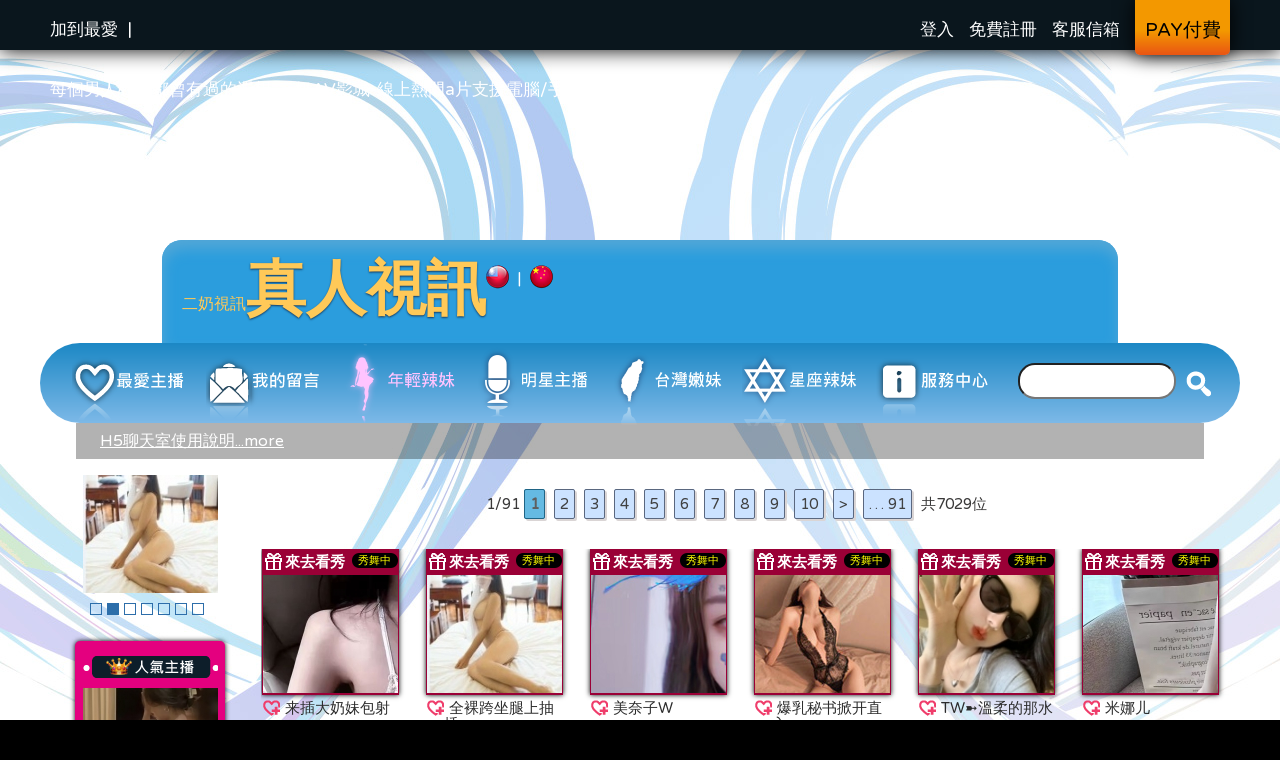

--- FILE ---
content_type: text/html; charset=UTF-8
request_url: https://2ninetv.net/
body_size: 9525
content:
<!DOCTYPE HTML>
<html>
<head>
	<title>二奶視訊</title>
<link rel="Shortcut Icon" href="/resources/sites/2ninetv.net/favicon.ico" type="image/x-icon">
<meta http-equiv="Content-Type" content="text/html; charset=utf-8">
<meta name="keywords" content="二奶視訊,免費視訊,視訊美女聊天,視訊交友,視訊直播,視訊美女影音,視訊聊天戀愛ing,視訊,視訊美女,視訊主播,視訊辣妹,線上視訊,真人視訊,線上裸聊" />

<link rel="stylesheet" href="https://maxcdn.bootstrapcdn.com/font-awesome/4.5.0/css/font-awesome.min.css">
<link href="/resources/templates/vc/j1n/desktop/css/style.css?v=1086" rel="stylesheet" type="text/css">
<link href="/resources/static/all/public/js/fancybox/jquery.fancybox.css?v=1086" rel="stylesheet" type="text/css">
<link href="/resources/templates/vc/j1n/desktop/css/fancybox.css?v=1086" rel="stylesheet" type="text/css">
<script src="/resources/static/all/public/js/jquery-1.10.2.js?v=1086"></script>
<script src="/resources/static/all/public/js/fancybox/jquery.fancybox.js?v=1086"></script>
<script src="/resources/static/all/public/js/jquery.cf.js?v=1086"></script>
<script src="/resources/templates/vc/j1n/desktop/js/custom.js"></script>
<script src="/resources/templates/vc/j1n/desktop/js/custom_nologin.js?v=1086"></script>

<script src="/resources/static/all/public/js/td_js/td_ga_tracker.js?v=1086"></script>
<script type="text/javascript">
						(function($){
		var ga_res_nums = ["UA-67466520-2"];
					var dimension1 = "Guest";
			td_ga_tracker.init(ga_res_nums);
				var ga_track_nums = td_ga_tracker.count();
		var ga_args = {
						'hitCallback': function() {
				if(--ga_track_nums===0){
					
				}
			}
		};
		var dimension2 = "2ninetv.net";
		var dimension3 = "zh_TW";
		td_ga_tracker.doga('require', 'linkid', 'linkid.js');
		td_ga_tracker.doga('require', 'displayfeatures');
		td_ga_tracker.doga('require', 'ec');
		td_ga_tracker.doga('set', 'dimension1', dimension1);
		td_ga_tracker.doga('set', 'dimension2', dimension2);
		td_ga_tracker.doga('set', 'dimension3', dimension3);
		if(typeof $ === "undefined"){
			td_ga_tracker.doga('send', 'pageview', ga_args);
		}else{
			$(function(){
				td_ga_tracker.doga('send', 'pageview', ga_args);
			})
		}
					})(window.jQuery);
	
</script><script>
	var global_config = {siteroot:'/'};

</script>
</head>
<body>

	<div id="fancy_alert_box" style="display: none;"><style>
.fancy_close_{ font-size:11px; position:absolute; right: 10px; top: 12px;}
.fancy_close_ a{ color:#00a0e9; border:#00a0e9 solid 1px; padding:1px 3px;}
.fancy_close_ a:hover{ color:#FFF; border-color:#FFF;}
.fancybox_close a{ cursor: pointer;}
</style>
<div class="fancy_alert">
<p class="fancy_title">訊息</p>
<p class="fancybox_close fancy_close_alert"><a>X</a></p>

<p class="fancy_alert_text"></p>
<p class="fancy_alert_bt">
<a style="cursor: pointer;" onclick="$.fancybox.close();">確定</a>
</p>

<div style="clear: both;"></div>
</div></div>
	<!-- 上bar開始 -->
	<script>
function addFavorite()
{
  bookmarkurl="https://2ninetv.net";
  bookmarktitle="二奶視訊";

  if (window.sidebar && window.sidebar.addPanel ) { // firefox
     window.sidebar.addPanel(bookmarktitle, bookmarkurl, "");
  }else if( window.external && window.external.AddFavorite ) { // IE Favorite
     window.external.AddFavorite( bookmarkurl, bookmarktitle);
  }else if (window.opera && window.print) {
	fancy_alert("請使用鍵盤快速鍵 [Ctrl+Shift+D]<br/>將本站加入我的最愛!!");
  }else {
	fancy_alert("請使用鍵盤快速鍵 [Ctrl+D]<br/>將本站加入我的最愛!!");
  }
}
</script>
<style>
#menu ul li{float: right;}
</style>
<div class="main_upbar">
	<div class="up">
		<div class="main_upbar_company">
			<ul>
				<li>
					<a style="cursor: pointer;" onclick="addFavorite();">加到最愛</a>
				</li>
				<li>|</li>
				<li>
															<a href="https://2nine.net?lang=zh_TW">每個男人心中都曾有過的遐想-二奶AV影城-線上熱門a片支援電腦/手機/平板線上影城</a>
				</li>
				<li style="margin-left: 10px;">
					<a href="https://2ninetv.net">真人視訊</a>
				</li>
				
			</ul>
		</div>
		<div class="main_pay">
			<a class="needLogin" href="/?uri=pay">PAY付費</a>
		</div>
		<div id="menu">
			<ul>
				<li>
					<a href="/?uri=mailus&nurl=%2F">客服信箱</a>
				</li>
									<li>
						<a href="/?uri=signup&nurl=%2F">免費註冊</a>
					</li>
					<li>
						<a id="fancybt-login" style="cursor: pointer;">登入</a>
					</li>
							</ul>
		</div>
	</div>
</div>


	<!-- 上bar結束 -->
	
	<!-- 開始 -->
	<div class="warpper">
		<!-- 上半部開始 -->		
		
<script src="/resources/static/all/public/js/coin-slider.js"></script>
<link href="/resources/static/all/public/css/coin-slider-styles.css" rel="stylesheet" type="text/css">
<script type="text/javascript">
$(function() {
	if($("#top_banner1_content").find("a").length>0){
	    $('#top_banner1_content').coinslider({width: 135, height: 118, spw: 1, sph: 1, delay: 3000});
	    $('#top_banner1').find(".cs-buttons").css('left','0').css('margin-left','auto').css('position','absolute');
	}
	if($("#top_banner2_content").find("a").length>0){
	    $('#top_banner2_content').coinslider({width: 956, height: 264, delay: 5000});
	}
});
</script>

<!-- header開始 -->
<div class="header">
		<div class="top1">
		<a href="/"><h1><i>二奶視訊</i><font style="font-weight:bold; font-size:60px; text-shadow: 0 1px 2px #16395D;">真人視訊</font></h1></a>
		<div id="teddyh-change-lang">
			<span class="teddyh-change-langs" data-lang="tw">
				<a href="?fromsite=aaaav1215&p=42&vstid=1&lang=tw">
					<img title="繁中" src="/resources/templates/mv/2014/desktop/images/btn_lang_tw.png">
				</a>
			</span>
			<span style=" color: #fff;vertical-align: super;">&nbsp;|&nbsp;</span>
			<span class="teddyh-change-langs" data-lang="cn">
				<a  href="?fromsite=aaaav1215&p=42&vstid=1&lang=cn">
					<img title="简中" src="/resources/templates/mv/2014/desktop/images/btn_lang_cn.png">
				</a>
			</span>
		</div>
		<!-- <h2>
		
		</h2>
		 -->
	</div>
	
			
	

		
	
</div>
<!-- header結束 -->
	
	<!-- nav開始 -->
	<div class="nav">
	<div class="mainbt">
	
	<ul>
	<li class="n_b ">
	<a class="needLogin" href="/?uri=list&t=favorites"></a>
	</li>
	<li class="n_c ">
		<a class="needLogin" href="/?uri=list&t=messages">
					</a>
	</li>
	<li class="n_1 item_on">
		<a href="/?vstid=1"></a>
	</li>
	<li class="n_2 ">
		<a href="/?uri=list&t=hot"></a>
	</li>
	<li class="n_3 ">
		<a href="/?uri=list&t=twgirl"></a>
	</li>
	<li class="n_4 ">
		<a href="/?uri=list&t=constellation"></a>
	</li>
	<!-- <li class="n_d"><a href="#"> </a></li> -->
	<li class="n_e"><a href="#"> </a>
	<ul style="z-index:1;">
	 <li class="n_e_a"><a href="/?uri=tell">消費說明</a></li>
	 <li class="n_e_b"><a href="/?uri=qa">常見問題</a></li>
	 <li class="n_e_c"><a href="/?uri=mailus&nurl=%2F">客服信箱</a></li>
	</ul>
	</li>
	</ul>
	
	</div>
	<FORM action="/" method="get">
	<div class="search_bar">
		<input name="uri" value="list" type="hidden"/>
		<input name="t" value="search" type="hidden"/>
		<input class="sb-input-kw" name="keyword" value="" type="text"/>

	</div>
	<div class="mi"><a href="#" onclick="$(this).closest('form').get(0).submit();return false;" title="搜尋">search搜尋</a></div>
	</FORM>
	</div>
	<style>
		.link-notiny{text-decoration: underline; display: block; width: 90%; margin: 0 3%; background: rgba(0, 0, 0, 0.3); color: #FFF; padding: 10px 2%;}
		.link-notiny:hover{text-decoration: underline;color: #000;}
	</style>
	<a class="link-notiny" target="_blank"  href="/pages/h5.png">H5聊天室使用說明...more</a>
	<!-- nav結束 -->
	

		<!-- 上半部結束 -->
		<!-- 下半部開始 -->
		
		<div class="m_box">
			<!-- 左邊開始 -->
<div class="left">
	<div id="top_banner1">
		<div id="top_banner1_content">
			
								
									<a href="/?uri=girlinfo&vid=749" target="_blank" title="来插大奶妹包射"><img src="https://chat-image.qbaby.tv/img_upload/allfile/homepic/hpic_3123_1.jpg">
					</a>					
									<a href="/?uri=girlinfo&vid=1550" target="_blank" title="全裸跨坐腿上抽插"><img src="https://chat-image.qbaby.tv/img_upload/allfile/homepic/hpic_5880_1.jpg">
					</a>					
									<a href="/?uri=girlinfo&vid=1708" target="_blank" title="美奈子W"><img src="https://chat-image.qbaby.tv/img_upload/allfile/homepic/hpic_7676_1.jpg">
					</a>					
									<a href="/?uri=girlinfo&vid=5178" target="_blank" title="爆乳秘书掀开直入"><img src="https://chat-image.qbaby.tv/img_upload/allfile/homepic/hpic_8812_1.jpg">
					</a>					
									<a href="/?uri=girlinfo&vid=10055" target="_blank" title="TW➼溫柔的那水"><img src="https://chat-image.qbaby.tv/img_upload/allfile/homepic/hpic_11488_1.jpg">
					</a>					
									<a href="/?uri=girlinfo&vid=13459" target="_blank" title="米娜儿"><img src="https://chat-image.qbaby.tv/img_upload/allfile/homepic/hpic_12699_1.jpg">
					</a>					
									<a href="/?uri=girlinfo&vid=17840" target="_blank" title="冰山雪兒"><img src="https://chat-image.qbaby.tv/img_upload/allfile/homepic/hpic_16207_1.jpg">
					</a>					
							
		</div>
	</div>
		


	
<div class="best5">
<ul>
<li class="best5_title"><img src="/resources/templates/vc/j1n/desktop/images/top5_title.png" width="135" height="22" alt="二奶視訊人氣主播"></li>
	<li>
<div class="best_box">
<div class="birth" style="background-image:url('https://chat-image.qbaby.tv/img_upload/allfile/homepic/hpic_3469_1.jpg');">
	<a target="_blank" href="/?uri=girlinfo&vid=414" class="">星座生日</a>
</div>
<p>日久生情</p>
</div>
</li>
	<li>
<div class="best_box">
<div class="birth" style="background-image:url('https://chat-image.qbaby.tv/img_upload/allfile/homepic/hpic_16496_1.jpg');">
	<a target="_blank" href="/?uri=girlinfo&vid=18011" class="">星座生日</a>
</div>
<p>悸動~</p>
</div>
</li>
	<li>
<div class="best_box">
<div class="birth" style="background-image:url('https://chat-image.qbaby.tv/img_upload/allfile/homepic/hpic_2978_1.jpg');">
	<a target="_blank" href="/?uri=girlinfo&vid=87" class="">星座生日</a>
</div>
<p>爆乳妹妹爱直接干</p>
</div>
</li>
	<li>
<div class="best_box">
<div class="birth" style="background-image:url('https://chat-image.qbaby.tv/img_upload/allfile/homepic/hpic_5880_1.jpg');">
	<a target="_blank" href="/?uri=girlinfo&vid=1550" class="">星座生日</a>
</div>
<p>全裸跨坐腿上抽插</p>
</div>
</li>
	<li>
<div class="best_box">
<div class="birth" style="background-image:url('https://chat-image.qbaby.tv/img_upload/allfile/homepic/hpic_11488_1.jpg');">
	<a target="_blank" href="/?uri=girlinfo&vid=10055" class="">星座生日</a>
</div>
<p>TW➼溫柔的那水</p>
</div>
</li>
</ul>
</div>
	</div>
<!-- 左邊結束 -->


			<div class="right">
				
	<script>
	setInterval('chkReload()',120000);
	</script>
	<!-- 頁碼開始 -->
	<div class="pagger">
		<p>
			1/91
<span>1</span>
<a href="/?vstid=1&p=2">2</a>
<a href="/?vstid=1&p=3">3</a>
<a href="/?vstid=1&p=4">4</a>
<a href="/?vstid=1&p=5">5</a>
<a href="/?vstid=1&p=6">6</a>
<a href="/?vstid=1&p=7">7</a>
<a href="/?vstid=1&p=8">8</a>
<a href="/?vstid=1&p=9">9</a>
<a href="/?vstid=1&p=10">10</a>
<a href="/?vstid=1&p=2">&gt;</a>
<a href="/?vstid=1&p=91">&hellip;&nbsp;91</a>
  共7029位
		</p>
	</div>
	<!-- 頁碼結束 -->
	<!-- 主播開始 -->
	<div class="girls_box">
		<!-- 妹們開始 -->
																																						<div class="girls_a">
				<div class="box_show">
											<p class="gift btn_call_sendGift" data-site_type_id="1" data-vid="749" data-nick="来插大奶妹包射" data-img="https://chat-image.qbaby.tv/img_upload/allfile/homepic/hpic_3123_1.jpg"><a class="needLogin" href="/?uri=sendGift&ext=popup&vid=749" title="送禮給她">送禮給她</a></p>
										
					<p class="state">
					<a class="" data-vid="749" data-nick="来插大奶妹包射" style="cursor: pointer;" onclick="openroom('/?uri=openroom&vid=749','show',749,'来插大奶妹包射')">
					來去看秀
					</a>
					</p>
					<p class="sign">秀舞中</p>					<div class="birth" style="background-image:url('https://chat-image.qbaby.tv/img_upload/allfile/homepic/hpic_3123_1.jpg');">
						<a href="/?uri=girlinfo&vid=749" target="_blank" class="">星座生日</a>
					</div>
				</div>
				<div class="name">
					<div class="nofavorites">
						<a class="needLogin" style="cursor: pointer;" rel="749"></a>
					</div>
					<div class="namee">
						<span>来插大奶妹包射</span>
					</div>
				</div>
			</div>																																						<div class="girls_a">
				<div class="box_show">
											<p class="gift btn_call_sendGift" data-site_type_id="1" data-vid="1550" data-nick="全裸跨坐腿上抽插" data-img="https://chat-image.qbaby.tv/img_upload/allfile/homepic/hpic_5880_1.jpg"><a class="needLogin" href="/?uri=sendGift&ext=popup&vid=1550" title="送禮給她">送禮給她</a></p>
										
					<p class="state">
					<a class="" data-vid="1550" data-nick="全裸跨坐腿上抽插" style="cursor: pointer;" onclick="openroom('/?uri=openroom&vid=1550','show',1550,'全裸跨坐腿上抽插')">
					來去看秀
					</a>
					</p>
					<p class="sign">秀舞中</p>					<div class="birth" style="background-image:url('https://chat-image.qbaby.tv/img_upload/allfile/homepic/hpic_5880_1.jpg');">
						<a href="/?uri=girlinfo&vid=1550" target="_blank" class="">星座生日</a>
					</div>
				</div>
				<div class="name">
					<div class="nofavorites">
						<a class="needLogin" style="cursor: pointer;" rel="1550"></a>
					</div>
					<div class="namee">
						<span>全裸跨坐腿上抽插</span>
					</div>
				</div>
			</div>																																						<div class="girls_a">
				<div class="box_show">
											<p class="gift btn_call_sendGift" data-site_type_id="1" data-vid="1708" data-nick="美奈子W" data-img="https://chat-image.qbaby.tv/img_upload/allfile/homepic/hpic_7676_1.jpg"><a class="needLogin" href="/?uri=sendGift&ext=popup&vid=1708" title="送禮給她">送禮給她</a></p>
										
					<p class="state">
					<a class="" data-vid="1708" data-nick="美奈子W" style="cursor: pointer;" onclick="openroom('/?uri=openroom&vid=1708','show',1708,'美奈子W')">
					來去看秀
					</a>
					</p>
					<p class="sign">秀舞中</p>					<div class="birth" style="background-image:url('https://chat-image.qbaby.tv/img_upload/allfile/homepic/hpic_7676_1.jpg');">
						<a href="/?uri=girlinfo&vid=1708" target="_blank" class="">星座生日</a>
					</div>
				</div>
				<div class="name">
					<div class="nofavorites">
						<a class="needLogin" style="cursor: pointer;" rel="1708"></a>
					</div>
					<div class="namee">
						<span>美奈子W</span>
					</div>
				</div>
			</div>																																						<div class="girls_a">
				<div class="box_show">
											<p class="gift btn_call_sendGift" data-site_type_id="1" data-vid="5178" data-nick="爆乳秘书掀开直入" data-img="https://chat-image.qbaby.tv/img_upload/allfile/homepic/hpic_8812_1.jpg"><a class="needLogin" href="/?uri=sendGift&ext=popup&vid=5178" title="送禮給她">送禮給她</a></p>
										
					<p class="state">
					<a class="" data-vid="5178" data-nick="爆乳秘书掀开直入" style="cursor: pointer;" onclick="openroom('/?uri=openroom&vid=5178','show',5178,'爆乳秘书掀开直入')">
					來去看秀
					</a>
					</p>
					<p class="sign">秀舞中</p>					<div class="birth" style="background-image:url('https://chat-image.qbaby.tv/img_upload/allfile/homepic/hpic_8812_1.jpg');">
						<a href="/?uri=girlinfo&vid=5178" target="_blank" class="">星座生日</a>
					</div>
				</div>
				<div class="name">
					<div class="nofavorites">
						<a class="needLogin" style="cursor: pointer;" rel="5178"></a>
					</div>
					<div class="namee">
						<span>爆乳秘书掀开直入</span>
					</div>
				</div>
			</div>																																						<div class="girls_a">
				<div class="box_show">
											<p class="gift btn_call_sendGift" data-site_type_id="1" data-vid="10055" data-nick="TW➼溫柔的那水" data-img="https://chat-image.qbaby.tv/img_upload/allfile/homepic/hpic_11488_1.jpg"><a class="needLogin" href="/?uri=sendGift&ext=popup&vid=10055" title="送禮給她">送禮給她</a></p>
										
					<p class="state">
					<a class="" data-vid="10055" data-nick="TW➼溫柔的那水" style="cursor: pointer;" onclick="openroom('/?uri=openroom&vid=10055','show',10055,'TW➼溫柔的那水')">
					來去看秀
					</a>
					</p>
					<p class="sign">秀舞中</p>					<div class="birth" style="background-image:url('https://chat-image.qbaby.tv/img_upload/allfile/homepic/hpic_11488_1.jpg');">
						<a href="/?uri=girlinfo&vid=10055" target="_blank" class="">星座生日</a>
					</div>
				</div>
				<div class="name">
					<div class="nofavorites">
						<a class="needLogin" style="cursor: pointer;" rel="10055"></a>
					</div>
					<div class="namee">
						<span>TW➼溫柔的那水</span>
					</div>
				</div>
			</div>																																						<div class="girls_b">
				<div class="box_show">
											<p class="gift btn_call_sendGift" data-site_type_id="1" data-vid="13459" data-nick="米娜儿" data-img="https://chat-image.qbaby.tv/img_upload/allfile/homepic/hpic_12699_1.jpg"><a class="needLogin" href="/?uri=sendGift&ext=popup&vid=13459" title="送禮給她">送禮給她</a></p>
										
					<p class="state">
					<a class="" data-vid="13459" data-nick="米娜儿" style="cursor: pointer;" onclick="openroom('/?uri=openroom&vid=13459','show',13459,'米娜儿')">
					來去看秀
					</a>
					</p>
					<p class="sign">秀舞中</p>					<div class="birth" style="background-image:url('https://chat-image.qbaby.tv/img_upload/allfile/homepic/hpic_12699_1.jpg');">
						<a href="/?uri=girlinfo&vid=13459" target="_blank" class="">星座生日</a>
					</div>
				</div>
				<div class="name">
					<div class="nofavorites">
						<a class="needLogin" style="cursor: pointer;" rel="13459"></a>
					</div>
					<div class="namee">
						<span>米娜儿</span>
					</div>
				</div>
			</div>																																						<div class="girls_a">
				<div class="box_show">
											<p class="gift btn_call_sendGift" data-site_type_id="1" data-vid="17840" data-nick="冰山雪兒" data-img="https://chat-image.qbaby.tv/img_upload/allfile/homepic/hpic_16207_1.jpg"><a class="needLogin" href="/?uri=sendGift&ext=popup&vid=17840" title="送禮給她">送禮給她</a></p>
										
					<p class="state">
					<a class="" data-vid="17840" data-nick="冰山雪兒" style="cursor: pointer;" onclick="openroom('/?uri=openroom&vid=17840','show',17840,'冰山雪兒')">
					來去看秀
					</a>
					</p>
					<p class="sign">秀舞中</p>					<div class="birth" style="background-image:url('https://chat-image.qbaby.tv/img_upload/allfile/homepic/hpic_16207_1.jpg');">
						<a href="/?uri=girlinfo&vid=17840" target="_blank" class="">星座生日</a>
					</div>
				</div>
				<div class="name">
					<div class="nofavorites">
						<a class="needLogin" style="cursor: pointer;" rel="17840"></a>
					</div>
					<div class="namee">
						<span>冰山雪兒</span>
					</div>
				</div>
			</div>																																						<div class="girls_a">
				<div class="box_show">
											<p class="gift btn_call_sendGift" data-site_type_id="1" data-vid="17886" data-nick="水嫩多汁水蜜桃" data-img="https://chat-image.qbaby.tv/img_upload/allfile/homepic/hpic_4992_1.jpg"><a class="needLogin" href="/?uri=sendGift&ext=popup&vid=17886" title="送禮給她">送禮給她</a></p>
										
					<p class="state">
					<a class="" data-vid="17886" data-nick="水嫩多汁水蜜桃" style="cursor: pointer;" onclick="openroom('/?uri=openroom&vid=17886','show',17886,'水嫩多汁水蜜桃')">
					來去看秀
					</a>
					</p>
					<p class="sign">秀舞中</p>					<div class="birth" style="background-image:url('https://chat-image.qbaby.tv/img_upload/allfile/homepic/hpic_4992_1.jpg');">
						<a href="/?uri=girlinfo&vid=17886" target="_blank" class="">星座生日</a>
					</div>
				</div>
				<div class="name">
					<div class="nofavorites">
						<a class="needLogin" style="cursor: pointer;" rel="17886"></a>
					</div>
					<div class="namee">
						<span>水嫩多汁水蜜桃</span>
					</div>
				</div>
			</div>																																						<div class="girls_a">
				<div class="box_show">
											<p class="gift btn_call_sendGift" data-site_type_id="1" data-vid="17950" data-nick="蘋果雪碧" data-img="https://chat-image.qbaby.tv/img_upload/allfile/homepic/hpic_16406_1.jpg"><a class="needLogin" href="/?uri=sendGift&ext=popup&vid=17950" title="送禮給她">送禮給她</a></p>
										
					<p class="state">
					<a class="" data-vid="17950" data-nick="蘋果雪碧" style="cursor: pointer;" onclick="openroom('/?uri=openroom&vid=17950','show',17950,'蘋果雪碧')">
					來去看秀
					</a>
					</p>
					<p class="sign">秀舞中</p>					<div class="birth" style="background-image:url('https://chat-image.qbaby.tv/img_upload/allfile/homepic/hpic_16406_1.jpg');">
						<a href="/?uri=girlinfo&vid=17950" target="_blank" class="">星座生日</a>
					</div>
				</div>
				<div class="name">
					<div class="nofavorites">
						<a class="needLogin" style="cursor: pointer;" rel="17950"></a>
					</div>
					<div class="namee">
						<span>蘋果雪碧</span>
					</div>
				</div>
			</div>																																						<div class="girls_a">
				<div class="box_cellphone">
											<p class="gift btn_call_sendGift" data-site_type_id="1" data-vid="414" data-nick="日久生情" data-img="https://chat-image.qbaby.tv/img_upload/allfile/homepic/hpic_3469_1.jpg"><a class="needLogin" href="/?uri=sendGift&ext=popup&vid=414" title="送禮給她">送禮給她</a></p>
										
					<p class="state">
					<a class="" data-vid="414" data-nick="日久生情" style="cursor: pointer;" onclick="openroom('/?uri=openroom&vid=414','cellphone',414,'日久生情')">
					電話試玩
					</a>
					</p>
										<div class="birth" style="background-image:url('https://chat-image.qbaby.tv/img_upload/allfile/homepic/hpic_3469_1.jpg');">
						<a href="/?uri=girlinfo&vid=414" target="_blank" class="">星座生日</a>
					</div>
				</div>
				<div class="name">
					<div class="nofavorites">
						<a class="needLogin" style="cursor: pointer;" rel="414"></a>
					</div>
					<div class="namee">
						<span>日久生情</span>
					</div>
				</div>
			</div>																																						<div class="girls_a">
				<div class="box_cellphone">
											<p class="gift btn_call_sendGift" data-site_type_id="1" data-vid="11550" data-nick="❤艾蓓甜❤" data-img="https://chat-image.qbaby.tv/img_upload/allfile/homepic/hpic_12285_1.jpg"><a class="needLogin" href="/?uri=sendGift&ext=popup&vid=11550" title="送禮給她">送禮給她</a></p>
										
					<p class="state">
					<a class="" data-vid="11550" data-nick="❤艾蓓甜❤" style="cursor: pointer;" onclick="openroom('/?uri=openroom&vid=11550','cellphone',11550,'❤艾蓓甜❤')">
					電話試玩
					</a>
					</p>
										<div class="birth" style="background-image:url('https://chat-image.qbaby.tv/img_upload/allfile/homepic/hpic_12285_1.jpg');">
						<a href="/?uri=girlinfo&vid=11550" target="_blank" class="">星座生日</a>
					</div>
				</div>
				<div class="name">
					<div class="nofavorites">
						<a class="needLogin" style="cursor: pointer;" rel="11550"></a>
					</div>
					<div class="namee">
						<span>❤艾蓓甜❤</span>
					</div>
				</div>
			</div>																																						<div class="girls_b">
				<div class="box_cellphone">
											<p class="gift btn_call_sendGift" data-site_type_id="1" data-vid="17944" data-nick="白妖妖~药药嘛❣" data-img="https://chat-image.qbaby.tv/img_upload/allfile/homepic/hpic_2985_1.jpg"><a class="needLogin" href="/?uri=sendGift&ext=popup&vid=17944" title="送禮給她">送禮給她</a></p>
										
					<p class="state">
					<a class="" data-vid="17944" data-nick="白妖妖~药药嘛❣" style="cursor: pointer;" onclick="openroom('/?uri=openroom&vid=17944','cellphone',17944,'白妖妖~药药嘛❣')">
					電話試玩
					</a>
					</p>
										<div class="birth" style="background-image:url('https://chat-image.qbaby.tv/img_upload/allfile/homepic/hpic_2985_1.jpg');">
						<a href="/?uri=girlinfo&vid=17944" target="_blank" class="">星座生日</a>
					</div>
				</div>
				<div class="name">
					<div class="nofavorites">
						<a class="needLogin" style="cursor: pointer;" rel="17944"></a>
					</div>
					<div class="namee">
						<span>白妖妖~药药嘛❣</span>
					</div>
				</div>
			</div>																																						<div class="girls_a">
				<div class="box_cellphone">
											<p class="gift btn_call_sendGift" data-site_type_id="1" data-vid="18016" data-nick="寧雪" data-img="https://chat-image.qbaby.tv/img_upload/allfile/homepic/hpic_16499_1.jpg"><a class="needLogin" href="/?uri=sendGift&ext=popup&vid=18016" title="送禮給她">送禮給她</a></p>
										
					<p class="state">
					<a class="" data-vid="18016" data-nick="寧雪" style="cursor: pointer;" onclick="openroom('/?uri=openroom&vid=18016','cellphone',18016,'寧雪')">
					電話試玩
					</a>
					</p>
										<div class="birth" style="background-image:url('https://chat-image.qbaby.tv/img_upload/allfile/homepic/hpic_16499_1.jpg');">
						<a href="/?uri=girlinfo&vid=18016" target="_blank" class="">星座生日</a>
					</div>
				</div>
				<div class="name">
					<div class="nofavorites">
						<a class="needLogin" style="cursor: pointer;" rel="18016"></a>
					</div>
					<div class="namee">
						<span>寧雪</span>
					</div>
				</div>
			</div>																																						<div class="girls_a">
				<div class="box_1v1">
											<p class="gift btn_call_sendGift" data-site_type_id="1" data-vid="451" data-nick="双人姐妹花" data-img="https://chat-image.qbaby.tv/img_upload/allfile/homepic/hpic_5964_1.jpg"><a class="needLogin" href="/?uri=sendGift&ext=popup&vid=451" title="送禮給她">送禮給她</a></p>
										
					<p class="state">
					<a class="needLogin btn_call_sendMsg" data-vid="451" data-nick="双人姐妹花" style="cursor: pointer;" onclick="openroom('/?uri=sendMsg&ext=popup&vid=451','1v1',451,'双人姐妹花')">
					留言給她
					</a>
					</p>
					<p class="sign">私密中</p>					<div class="birth" style="background-image:url('https://chat-image.qbaby.tv/img_upload/allfile/homepic/hpic_5964_1.jpg');">
						<a href="/?uri=girlinfo&vid=451" target="_blank" class="">星座生日</a>
					</div>
				</div>
				<div class="name">
					<div class="nofavorites">
						<a class="needLogin" style="cursor: pointer;" rel="451"></a>
					</div>
					<div class="namee">
						<span>双人姐妹花</span>
					</div>
				</div>
			</div>																																						<div class="girls_a">
				<div class="box_1v1">
											<p class="gift btn_call_sendGift" data-site_type_id="1" data-vid="13460" data-nick="长腿妹妹爱丝袜秀" data-img="https://chat-image.qbaby.tv/img_upload/allfile/homepic/hpic_13262_1.jpg"><a class="needLogin" href="/?uri=sendGift&ext=popup&vid=13460" title="送禮給她">送禮給她</a></p>
										
					<p class="state">
					<a class="needLogin btn_call_sendMsg" data-vid="13460" data-nick="长腿妹妹爱丝袜秀" style="cursor: pointer;" onclick="openroom('/?uri=sendMsg&ext=popup&vid=13460','1v1',13460,'长腿妹妹爱丝袜秀')">
					留言給她
					</a>
					</p>
					<p class="sign">私密中</p>					<div class="birth" style="background-image:url('https://chat-image.qbaby.tv/img_upload/allfile/homepic/hpic_13262_1.jpg');">
						<a href="/?uri=girlinfo&vid=13460" target="_blank" class="">星座生日</a>
					</div>
				</div>
				<div class="name">
					<div class="nofavorites">
						<a class="needLogin" style="cursor: pointer;" rel="13460"></a>
					</div>
					<div class="namee">
						<span>长腿妹妹爱丝袜秀</span>
					</div>
				</div>
			</div>																																						<div class="girls_a">
				<div class="box_1v1">
											<p class="gift btn_call_sendGift" data-site_type_id="1" data-vid="16204" data-nick="~苏曼儿~" data-img="https://chat-image.qbaby.tv/img_upload/allfile/homepic/hpic_13659_1.jpg"><a class="needLogin" href="/?uri=sendGift&ext=popup&vid=16204" title="送禮給她">送禮給她</a></p>
										
					<p class="state">
					<a class="needLogin btn_call_sendMsg" data-vid="16204" data-nick="~苏曼儿~" style="cursor: pointer;" onclick="openroom('/?uri=sendMsg&ext=popup&vid=16204','1v1',16204,'~苏曼儿~')">
					留言給她
					</a>
					</p>
					<p class="sign">私密中</p>					<div class="birth" style="background-image:url('https://chat-image.qbaby.tv/img_upload/allfile/homepic/hpic_13659_1.jpg');">
						<a href="/?uri=girlinfo&vid=16204" target="_blank" class="">星座生日</a>
					</div>
				</div>
				<div class="name">
					<div class="nofavorites">
						<a class="needLogin" style="cursor: pointer;" rel="16204"></a>
					</div>
					<div class="namee">
						<span>~苏曼儿~</span>
					</div>
				</div>
			</div>																																						<div class="girls_a">
				<div class="box_1v1">
											<p class="gift btn_call_sendGift" data-site_type_id="1" data-vid="17877" data-nick="嫩妹水多多⭐" data-img="https://chat-image.qbaby.tv/img_upload/allfile/homepic/hpic_3321_1.jpg"><a class="needLogin" href="/?uri=sendGift&ext=popup&vid=17877" title="送禮給她">送禮給她</a></p>
										
					<p class="state">
					<a class="needLogin btn_call_sendMsg" data-vid="17877" data-nick="嫩妹水多多⭐" style="cursor: pointer;" onclick="openroom('/?uri=sendMsg&ext=popup&vid=17877','1v1',17877,'嫩妹水多多⭐')">
					留言給她
					</a>
					</p>
					<p class="sign">私密中</p>					<div class="birth" style="background-image:url('https://chat-image.qbaby.tv/img_upload/allfile/homepic/hpic_3321_1.jpg');">
						<a href="/?uri=girlinfo&vid=17877" target="_blank" class="">星座生日</a>
					</div>
				</div>
				<div class="name">
					<div class="nofavorites">
						<a class="needLogin" style="cursor: pointer;" rel="17877"></a>
					</div>
					<div class="namee">
						<span>嫩妹水多多⭐</span>
					</div>
				</div>
			</div>																																						<div class="girls_b">
				<div class="box_1v1">
											<p class="gift btn_call_sendGift" data-site_type_id="1" data-vid="17924" data-nick="璃璃" data-img="https://chat-image.qbaby.tv/img_upload/allfile/homepic/hpic_16367_1.jpg"><a class="needLogin" href="/?uri=sendGift&ext=popup&vid=17924" title="送禮給她">送禮給她</a></p>
										
					<p class="state">
					<a class="needLogin btn_call_sendMsg" data-vid="17924" data-nick="璃璃" style="cursor: pointer;" onclick="openroom('/?uri=sendMsg&ext=popup&vid=17924','1v1',17924,'璃璃')">
					留言給她
					</a>
					</p>
					<p class="sign">私密中</p>					<div class="birth" style="background-image:url('https://chat-image.qbaby.tv/img_upload/allfile/homepic/hpic_16367_1.jpg');">
						<a href="/?uri=girlinfo&vid=17924" target="_blank" class="">星座生日</a>
					</div>
				</div>
				<div class="name">
					<div class="nofavorites">
						<a class="needLogin" style="cursor: pointer;" rel="17924"></a>
					</div>
					<div class="namee">
						<span>璃璃</span>
					</div>
				</div>
			</div>																																						<div class="girls_a">
				<div class="box_1v1">
											<p class="gift btn_call_sendGift" data-site_type_id="1" data-vid="17986" data-nick="青苹果" data-img="https://chat-image.qbaby.tv/img_upload/allfile/homepic/hpic_16454_1.jpg"><a class="needLogin" href="/?uri=sendGift&ext=popup&vid=17986" title="送禮給她">送禮給她</a></p>
										
					<p class="state">
					<a class="needLogin btn_call_sendMsg" data-vid="17986" data-nick="青苹果" style="cursor: pointer;" onclick="openroom('/?uri=sendMsg&ext=popup&vid=17986','1v1',17986,'青苹果')">
					留言給她
					</a>
					</p>
					<p class="sign">私密中</p>					<div class="birth" style="background-image:url('https://chat-image.qbaby.tv/img_upload/allfile/homepic/hpic_16454_1.jpg');">
						<a href="/?uri=girlinfo&vid=17986" target="_blank" class="">星座生日</a>
					</div>
				</div>
				<div class="name">
					<div class="nofavorites">
						<a class="needLogin" style="cursor: pointer;" rel="17986"></a>
					</div>
					<div class="namee">
						<span>青苹果</span>
					</div>
				</div>
			</div>																																						<div class="girls_a">
				<div class="box_1v1">
											<p class="gift btn_call_sendGift" data-site_type_id="1" data-vid="17989" data-nick="翊安" data-img="https://chat-image.qbaby.tv/img_upload/allfile/homepic/hpic_16458_1.jpg"><a class="needLogin" href="/?uri=sendGift&ext=popup&vid=17989" title="送禮給她">送禮給她</a></p>
										
					<p class="state">
					<a class="needLogin btn_call_sendMsg" data-vid="17989" data-nick="翊安" style="cursor: pointer;" onclick="openroom('/?uri=sendMsg&ext=popup&vid=17989','1v1',17989,'翊安')">
					留言給她
					</a>
					</p>
					<p class="sign">私密中</p>					<div class="birth" style="background-image:url('https://chat-image.qbaby.tv/img_upload/allfile/homepic/hpic_16458_1.jpg');">
						<a href="/?uri=girlinfo&vid=17989" target="_blank" class="">星座生日</a>
					</div>
				</div>
				<div class="name">
					<div class="nofavorites">
						<a class="needLogin" style="cursor: pointer;" rel="17989"></a>
					</div>
					<div class="namee">
						<span>翊安</span>
					</div>
				</div>
			</div>																																						<div class="girls_a">
				<div class="box_1v1">
											<p class="gift btn_call_sendGift" data-site_type_id="1" data-vid="17990" data-nick="土土" data-img="https://chat-image.qbaby.tv/img_upload/allfile/homepic/hpic_16445_1.jpg"><a class="needLogin" href="/?uri=sendGift&ext=popup&vid=17990" title="送禮給她">送禮給她</a></p>
										
					<p class="state">
					<a class="needLogin btn_call_sendMsg" data-vid="17990" data-nick="土土" style="cursor: pointer;" onclick="openroom('/?uri=sendMsg&ext=popup&vid=17990','1v1',17990,'土土')">
					留言給她
					</a>
					</p>
					<p class="sign">私密中</p>					<div class="birth" style="background-image:url('https://chat-image.qbaby.tv/img_upload/allfile/homepic/hpic_16445_1.jpg');">
						<a href="/?uri=girlinfo&vid=17990" target="_blank" class="">星座生日</a>
					</div>
				</div>
				<div class="name">
					<div class="nofavorites">
						<a class="needLogin" style="cursor: pointer;" rel="17990"></a>
					</div>
					<div class="namee">
						<span>土土</span>
					</div>
				</div>
			</div>																																						<div class="girls_a">
				<div class="box_1v1">
											<p class="gift btn_call_sendGift" data-site_type_id="1" data-vid="18011" data-nick="悸動~" data-img="https://chat-image.qbaby.tv/img_upload/allfile/homepic/hpic_16496_1.jpg"><a class="needLogin" href="/?uri=sendGift&ext=popup&vid=18011" title="送禮給她">送禮給她</a></p>
										
					<p class="state">
					<a class="needLogin btn_call_sendMsg" data-vid="18011" data-nick="悸動~" style="cursor: pointer;" onclick="openroom('/?uri=sendMsg&ext=popup&vid=18011','1v1',18011,'悸動~')">
					留言給她
					</a>
					</p>
					<p class="sign">私密中</p>					<div class="birth" style="background-image:url('https://chat-image.qbaby.tv/img_upload/allfile/homepic/hpic_16496_1.jpg');">
						<a href="/?uri=girlinfo&vid=18011" target="_blank" class="">星座生日</a>
					</div>
				</div>
				<div class="name">
					<div class="nofavorites">
						<a class="needLogin" style="cursor: pointer;" rel="18011"></a>
					</div>
					<div class="namee">
						<span>悸動~</span>
					</div>
				</div>
			</div>																																						<div class="girls_a">
				<div class="box_offline">
											<p class="gift btn_call_sendGift" data-site_type_id="1" data-vid="1" data-nick="骚得不轻" data-img="https://chat-image.qbaby.tv/img_upload/allfile/homepic/hpic_2841_1.jpg"><a class="needLogin" href="/?uri=sendGift&ext=popup&vid=1" title="送禮給她">送禮給她</a></p>
										
					<p class="state">
					<a class="needLogin btn_call_sendMsg" data-vid="1" data-nick="骚得不轻" style="cursor: pointer;" onclick="openroom('/?uri=sendMsg&ext=popup&vid=1','offline',1,'骚得不轻')">
					留言給她
					</a>
					</p>
					<p class="sign">離線</p>					<div class="birth" style="background-image:url('https://chat-image.qbaby.tv/img_upload/allfile/homepic/hpic_2841_1.jpg');">
						<a href="/?uri=girlinfo&vid=1" target="_blank" class="">星座生日</a>
					</div>
				</div>
				<div class="name">
					<div class="nofavorites">
						<a class="needLogin" style="cursor: pointer;" rel="1"></a>
					</div>
					<div class="namee">
						<span>骚得不轻</span>
					</div>
				</div>
			</div>																																						<div class="girls_b">
				<div class="box_offline">
											<p class="gift btn_call_sendGift" data-site_type_id="1" data-vid="2" data-nick="♥_♥悶騷浪熟女" data-img="https://chat-image.qbaby.tv/img_upload/allfile/homepic/hpic_3048_1.jpg"><a class="needLogin" href="/?uri=sendGift&ext=popup&vid=2" title="送禮給她">送禮給她</a></p>
										
					<p class="state">
					<a class="needLogin btn_call_sendMsg" data-vid="2" data-nick="♥_♥悶騷浪熟女" style="cursor: pointer;" onclick="openroom('/?uri=sendMsg&ext=popup&vid=2','offline',2,'♥_♥悶騷浪熟女')">
					留言給她
					</a>
					</p>
					<p class="sign">離線</p>					<div class="birth" style="background-image:url('https://chat-image.qbaby.tv/img_upload/allfile/homepic/hpic_3048_1.jpg');">
						<a href="/?uri=girlinfo&vid=2" target="_blank" class="">星座生日</a>
					</div>
				</div>
				<div class="name">
					<div class="nofavorites">
						<a class="needLogin" style="cursor: pointer;" rel="2"></a>
					</div>
					<div class="namee">
						<span>♥_♥悶騷浪熟女</span>
					</div>
				</div>
			</div>																																						<div class="girls_a">
				<div class="box_offline">
											<p class="gift btn_call_sendGift" data-site_type_id="1" data-vid="3" data-nick="恬謐喵喵" data-img="https://chat-image.qbaby.tv/img_upload/allfile/homepic/hpic_3238_1.jpg"><a class="needLogin" href="/?uri=sendGift&ext=popup&vid=3" title="送禮給她">送禮給她</a></p>
										
					<p class="state">
					<a class="needLogin btn_call_sendMsg" data-vid="3" data-nick="恬謐喵喵" style="cursor: pointer;" onclick="openroom('/?uri=sendMsg&ext=popup&vid=3','offline',3,'恬謐喵喵')">
					留言給她
					</a>
					</p>
					<p class="sign">離線</p>					<div class="birth" style="background-image:url('https://chat-image.qbaby.tv/img_upload/allfile/homepic/hpic_3238_1.jpg');">
						<a href="/?uri=girlinfo&vid=3" target="_blank" class="">星座生日</a>
					</div>
				</div>
				<div class="name">
					<div class="nofavorites">
						<a class="needLogin" style="cursor: pointer;" rel="3"></a>
					</div>
					<div class="namee">
						<span>恬謐喵喵</span>
					</div>
				</div>
			</div>																																						<div class="girls_a">
				<div class="box_offline">
											<p class="gift btn_call_sendGift" data-site_type_id="1" data-vid="4" data-nick="小處女.35D" data-img="https://chat-image.qbaby.tv/img_upload/allfile/homepic/hpic_3286_1.jpg"><a class="needLogin" href="/?uri=sendGift&ext=popup&vid=4" title="送禮給她">送禮給她</a></p>
										
					<p class="state">
					<a class="needLogin btn_call_sendMsg" data-vid="4" data-nick="小處女.35D" style="cursor: pointer;" onclick="openroom('/?uri=sendMsg&ext=popup&vid=4','offline',4,'小處女.35D')">
					留言給她
					</a>
					</p>
					<p class="sign">離線</p>					<div class="birth" style="background-image:url('https://chat-image.qbaby.tv/img_upload/allfile/homepic/hpic_3286_1.jpg');">
						<a href="/?uri=girlinfo&vid=4" target="_blank" class="">星座生日</a>
					</div>
				</div>
				<div class="name">
					<div class="nofavorites">
						<a class="needLogin" style="cursor: pointer;" rel="4"></a>
					</div>
					<div class="namee">
						<span>小處女.35D</span>
					</div>
				</div>
			</div>																																						<div class="girls_a">
				<div class="box_offline">
											<p class="gift btn_call_sendGift" data-site_type_id="1" data-vid="5" data-nick="✿。喵ㄦ。✿" data-img="https://chat-image.qbaby.tv/img_upload/allfile/homepic/hpic_1806_1.jpg"><a class="needLogin" href="/?uri=sendGift&ext=popup&vid=5" title="送禮給她">送禮給她</a></p>
										
					<p class="state">
					<a class="needLogin btn_call_sendMsg" data-vid="5" data-nick="✿。喵ㄦ。✿" style="cursor: pointer;" onclick="openroom('/?uri=sendMsg&ext=popup&vid=5','offline',5,'✿。喵ㄦ。✿')">
					留言給她
					</a>
					</p>
					<p class="sign">離線</p>					<div class="birth" style="background-image:url('https://chat-image.qbaby.tv/img_upload/allfile/homepic/hpic_1806_1.jpg');">
						<a href="/?uri=girlinfo&vid=5" target="_blank" class="">星座生日</a>
					</div>
				</div>
				<div class="name">
					<div class="nofavorites">
						<a class="needLogin" style="cursor: pointer;" rel="5"></a>
					</div>
					<div class="namee">
						<span>✿。喵ㄦ。✿</span>
					</div>
				</div>
			</div>																																						<div class="girls_a">
				<div class="box_offline">
											<p class="gift btn_call_sendGift" data-site_type_id="1" data-vid="6" data-nick="歡愉" data-img="https://chat-image.qbaby.tv/img_upload/allfile/homepic/hpic_3452_1.jpg"><a class="needLogin" href="/?uri=sendGift&ext=popup&vid=6" title="送禮給她">送禮給她</a></p>
										
					<p class="state">
					<a class="needLogin btn_call_sendMsg" data-vid="6" data-nick="歡愉" style="cursor: pointer;" onclick="openroom('/?uri=sendMsg&ext=popup&vid=6','offline',6,'歡愉')">
					留言給她
					</a>
					</p>
					<p class="sign">離線</p>					<div class="birth" style="background-image:url('https://chat-image.qbaby.tv/img_upload/allfile/homepic/hpic_3452_1.jpg');">
						<a href="/?uri=girlinfo&vid=6" target="_blank" class="">星座生日</a>
					</div>
				</div>
				<div class="name">
					<div class="nofavorites">
						<a class="needLogin" style="cursor: pointer;" rel="6"></a>
					</div>
					<div class="namee">
						<span>歡愉</span>
					</div>
				</div>
			</div>																																						<div class="girls_a">
				<div class="box_offline">
											<p class="gift btn_call_sendGift" data-site_type_id="1" data-vid="7" data-nick="彤彤ˇ" data-img="https://chat-image.qbaby.tv/img_upload/allfile/homepic/hpic_810_1.jpg"><a class="needLogin" href="/?uri=sendGift&ext=popup&vid=7" title="送禮給她">送禮給她</a></p>
										
					<p class="state">
					<a class="needLogin btn_call_sendMsg" data-vid="7" data-nick="彤彤ˇ" style="cursor: pointer;" onclick="openroom('/?uri=sendMsg&ext=popup&vid=7','offline',7,'彤彤ˇ')">
					留言給她
					</a>
					</p>
					<p class="sign">離線</p>					<div class="birth" style="background-image:url('https://chat-image.qbaby.tv/img_upload/allfile/homepic/hpic_810_1.jpg');">
						<a href="/?uri=girlinfo&vid=7" target="_blank" class="">星座生日</a>
					</div>
				</div>
				<div class="name">
					<div class="nofavorites">
						<a class="needLogin" style="cursor: pointer;" rel="7"></a>
					</div>
					<div class="namee">
						<span>彤彤ˇ</span>
					</div>
				</div>
			</div>																																						<div class="girls_b">
				<div class="box_offline">
											<p class="gift btn_call_sendGift" data-site_type_id="1" data-vid="8" data-nick="東區少婦" data-img="https://chat-image.qbaby.tv/img_upload/allfile/homepic/hpic_2190_1.jpg"><a class="needLogin" href="/?uri=sendGift&ext=popup&vid=8" title="送禮給她">送禮給她</a></p>
										
					<p class="state">
					<a class="needLogin btn_call_sendMsg" data-vid="8" data-nick="東區少婦" style="cursor: pointer;" onclick="openroom('/?uri=sendMsg&ext=popup&vid=8','offline',8,'東區少婦')">
					留言給她
					</a>
					</p>
					<p class="sign">離線</p>					<div class="birth" style="background-image:url('https://chat-image.qbaby.tv/img_upload/allfile/homepic/hpic_2190_1.jpg');">
						<a href="/?uri=girlinfo&vid=8" target="_blank" class="">星座生日</a>
					</div>
				</div>
				<div class="name">
					<div class="nofavorites">
						<a class="needLogin" style="cursor: pointer;" rel="8"></a>
					</div>
					<div class="namee">
						<span>東區少婦</span>
					</div>
				</div>
			</div>																																						<div class="girls_a">
				<div class="box_offline">
											<p class="gift btn_call_sendGift" data-site_type_id="1" data-vid="17123" data-nick="彤安♥" data-img="https://chat-image.qbaby.tv/img_upload/allfile/homepic/hpic_14945_1.jpg"><a class="needLogin" href="/?uri=sendGift&ext=popup&vid=17123" title="送禮給她">送禮給她</a></p>
										
					<p class="state">
					<a class="needLogin btn_call_sendMsg" data-vid="17123" data-nick="彤安♥" style="cursor: pointer;" onclick="openroom('/?uri=sendMsg&ext=popup&vid=17123','offline',17123,'彤安♥')">
					留言給她
					</a>
					</p>
					<p class="sign">離線</p>					<div class="birth" style="background-image:url('https://chat-image.qbaby.tv/img_upload/allfile/homepic/hpic_14945_1.jpg');">
						<a href="/?uri=girlinfo&vid=17123" target="_blank" class="">星座生日</a>
					</div>
				</div>
				<div class="name">
					<div class="nofavorites">
						<a class="needLogin" style="cursor: pointer;" rel="17123"></a>
					</div>
					<div class="namee">
						<span>彤安♥</span>
					</div>
				</div>
			</div>																																						<div class="girls_a">
				<div class="box_offline">
											<p class="gift btn_call_sendGift" data-site_type_id="1" data-vid="9" data-nick="紫色迷情" data-img="https://chat-image.qbaby.tv/img_upload/allfile/homepic/hpic_6335_1.jpg"><a class="needLogin" href="/?uri=sendGift&ext=popup&vid=9" title="送禮給她">送禮給她</a></p>
										
					<p class="state">
					<a class="needLogin btn_call_sendMsg" data-vid="9" data-nick="紫色迷情" style="cursor: pointer;" onclick="openroom('/?uri=sendMsg&ext=popup&vid=9','offline',9,'紫色迷情')">
					留言給她
					</a>
					</p>
					<p class="sign">離線</p>					<div class="birth" style="background-image:url('https://chat-image.qbaby.tv/img_upload/allfile/homepic/hpic_6335_1.jpg');">
						<a href="/?uri=girlinfo&vid=9" target="_blank" class="">星座生日</a>
					</div>
				</div>
				<div class="name">
					<div class="nofavorites">
						<a class="needLogin" style="cursor: pointer;" rel="9"></a>
					</div>
					<div class="namee">
						<span>紫色迷情</span>
					</div>
				</div>
			</div>																																						<div class="girls_a">
				<div class="box_offline">
											<p class="gift btn_call_sendGift" data-site_type_id="1" data-vid="10" data-nick="♥百事可樂" data-img="https://chat-image.qbaby.tv/img_upload/allfile/homepic/hpic_5356_1.jpg"><a class="needLogin" href="/?uri=sendGift&ext=popup&vid=10" title="送禮給她">送禮給她</a></p>
										
					<p class="state">
					<a class="needLogin btn_call_sendMsg" data-vid="10" data-nick="♥百事可樂" style="cursor: pointer;" onclick="openroom('/?uri=sendMsg&ext=popup&vid=10','offline',10,'♥百事可樂')">
					留言給她
					</a>
					</p>
					<p class="sign">離線</p>					<div class="birth" style="background-image:url('https://chat-image.qbaby.tv/img_upload/allfile/homepic/hpic_5356_1.jpg');">
						<a href="/?uri=girlinfo&vid=10" target="_blank" class="">星座生日</a>
					</div>
				</div>
				<div class="name">
					<div class="nofavorites">
						<a class="needLogin" style="cursor: pointer;" rel="10"></a>
					</div>
					<div class="namee">
						<span>♥百事可樂</span>
					</div>
				</div>
			</div>																																						<div class="girls_a">
				<div class="box_offline">
											<p class="gift btn_call_sendGift" data-site_type_id="1" data-vid="11" data-nick="臻臻" data-img="https://chat-image.qbaby.tv/img_upload/allfile/homepic/hpic_6389_1.jpg"><a class="needLogin" href="/?uri=sendGift&ext=popup&vid=11" title="送禮給她">送禮給她</a></p>
										
					<p class="state">
					<a class="needLogin btn_call_sendMsg" data-vid="11" data-nick="臻臻" style="cursor: pointer;" onclick="openroom('/?uri=sendMsg&ext=popup&vid=11','offline',11,'臻臻')">
					留言給她
					</a>
					</p>
					<p class="sign">離線</p>					<div class="birth" style="background-image:url('https://chat-image.qbaby.tv/img_upload/allfile/homepic/hpic_6389_1.jpg');">
						<a href="/?uri=girlinfo&vid=11" target="_blank" class="">星座生日</a>
					</div>
				</div>
				<div class="name">
					<div class="nofavorites">
						<a class="needLogin" style="cursor: pointer;" rel="11"></a>
					</div>
					<div class="namee">
						<span>臻臻</span>
					</div>
				</div>
			</div>																																						<div class="girls_a">
				<div class="box_offline">
											<p class="gift btn_call_sendGift" data-site_type_id="1" data-vid="12" data-nick="按摩棒自慰噴水秀" data-img="https://chat-image.qbaby.tv/img_upload/allfile/homepic/hpic_5326_1.jpg"><a class="needLogin" href="/?uri=sendGift&ext=popup&vid=12" title="送禮給她">送禮給她</a></p>
										
					<p class="state">
					<a class="needLogin btn_call_sendMsg" data-vid="12" data-nick="按摩棒自慰噴水秀" style="cursor: pointer;" onclick="openroom('/?uri=sendMsg&ext=popup&vid=12','offline',12,'按摩棒自慰噴水秀')">
					留言給她
					</a>
					</p>
					<p class="sign">離線</p>					<div class="birth" style="background-image:url('https://chat-image.qbaby.tv/img_upload/allfile/homepic/hpic_5326_1.jpg');">
						<a href="/?uri=girlinfo&vid=12" target="_blank" class="">星座生日</a>
					</div>
				</div>
				<div class="name">
					<div class="nofavorites">
						<a class="needLogin" style="cursor: pointer;" rel="12"></a>
					</div>
					<div class="namee">
						<span>按摩棒自慰噴水秀</span>
					</div>
				</div>
			</div>																																						<div class="girls_b">
				<div class="box_offline">
											<p class="gift btn_call_sendGift" data-site_type_id="1" data-vid="13" data-nick="米娜" data-img="https://chat-image.qbaby.tv/img_upload/allfile/homepic/hpic_3214_1.jpg"><a class="needLogin" href="/?uri=sendGift&ext=popup&vid=13" title="送禮給她">送禮給她</a></p>
										
					<p class="state">
					<a class="needLogin btn_call_sendMsg" data-vid="13" data-nick="米娜" style="cursor: pointer;" onclick="openroom('/?uri=sendMsg&ext=popup&vid=13','offline',13,'米娜')">
					留言給她
					</a>
					</p>
					<p class="sign">離線</p>					<div class="birth" style="background-image:url('https://chat-image.qbaby.tv/img_upload/allfile/homepic/hpic_3214_1.jpg');">
						<a href="/?uri=girlinfo&vid=13" target="_blank" class="">星座生日</a>
					</div>
				</div>
				<div class="name">
					<div class="nofavorites">
						<a class="needLogin" style="cursor: pointer;" rel="13"></a>
					</div>
					<div class="namee">
						<span>米娜</span>
					</div>
				</div>
			</div>																																						<div class="girls_a">
				<div class="box_offline">
											<p class="gift btn_call_sendGift" data-site_type_id="1" data-vid="14" data-nick="淺^^" data-img="https://chat-image.qbaby.tv/img_upload/allfile/homepic/hpic_3013_1.jpg"><a class="needLogin" href="/?uri=sendGift&ext=popup&vid=14" title="送禮給她">送禮給她</a></p>
										
					<p class="state">
					<a class="needLogin btn_call_sendMsg" data-vid="14" data-nick="淺^^" style="cursor: pointer;" onclick="openroom('/?uri=sendMsg&ext=popup&vid=14','offline',14,'淺^^')">
					留言給她
					</a>
					</p>
					<p class="sign">離線</p>					<div class="birth" style="background-image:url('https://chat-image.qbaby.tv/img_upload/allfile/homepic/hpic_3013_1.jpg');">
						<a href="/?uri=girlinfo&vid=14" target="_blank" class="">星座生日</a>
					</div>
				</div>
				<div class="name">
					<div class="nofavorites">
						<a class="needLogin" style="cursor: pointer;" rel="14"></a>
					</div>
					<div class="namee">
						<span>淺^^</span>
					</div>
				</div>
			</div>																																						<div class="girls_a">
				<div class="box_offline">
											<p class="gift btn_call_sendGift" data-site_type_id="1" data-vid="15" data-nick="紫色的琉璃" data-img="https://chat-image.qbaby.tv/img_upload/allfile/homepic/hpic_1352_1.jpg"><a class="needLogin" href="/?uri=sendGift&ext=popup&vid=15" title="送禮給她">送禮給她</a></p>
										
					<p class="state">
					<a class="needLogin btn_call_sendMsg" data-vid="15" data-nick="紫色的琉璃" style="cursor: pointer;" onclick="openroom('/?uri=sendMsg&ext=popup&vid=15','offline',15,'紫色的琉璃')">
					留言給她
					</a>
					</p>
					<p class="sign">離線</p>					<div class="birth" style="background-image:url('https://chat-image.qbaby.tv/img_upload/allfile/homepic/hpic_1352_1.jpg');">
						<a href="/?uri=girlinfo&vid=15" target="_blank" class="">星座生日</a>
					</div>
				</div>
				<div class="name">
					<div class="nofavorites">
						<a class="needLogin" style="cursor: pointer;" rel="15"></a>
					</div>
					<div class="namee">
						<span>紫色的琉璃</span>
					</div>
				</div>
			</div>																																						<div class="girls_a">
				<div class="box_offline">
											<p class="gift btn_call_sendGift" data-site_type_id="1" data-vid="16" data-nick="朵菈" data-img="https://chat-image.qbaby.tv/img_upload/allfile/homepic/hpic_5822_1.jpg"><a class="needLogin" href="/?uri=sendGift&ext=popup&vid=16" title="送禮給她">送禮給她</a></p>
										
					<p class="state">
					<a class="needLogin btn_call_sendMsg" data-vid="16" data-nick="朵菈" style="cursor: pointer;" onclick="openroom('/?uri=sendMsg&ext=popup&vid=16','offline',16,'朵菈')">
					留言給她
					</a>
					</p>
					<p class="sign">離線</p>					<div class="birth" style="background-image:url('https://chat-image.qbaby.tv/img_upload/allfile/homepic/hpic_5822_1.jpg');">
						<a href="/?uri=girlinfo&vid=16" target="_blank" class="">星座生日</a>
					</div>
				</div>
				<div class="name">
					<div class="nofavorites">
						<a class="needLogin" style="cursor: pointer;" rel="16"></a>
					</div>
					<div class="namee">
						<span>朵菈</span>
					</div>
				</div>
			</div>																																						<div class="girls_a">
				<div class="box_offline">
											<p class="gift btn_call_sendGift" data-site_type_id="1" data-vid="17" data-nick="LiLy" data-img="https://chat-image.qbaby.tv/img_upload/allfile/homepic/hpic_3176_1.jpg"><a class="needLogin" href="/?uri=sendGift&ext=popup&vid=17" title="送禮給她">送禮給她</a></p>
										
					<p class="state">
					<a class="needLogin btn_call_sendMsg" data-vid="17" data-nick="LiLy" style="cursor: pointer;" onclick="openroom('/?uri=sendMsg&ext=popup&vid=17','offline',17,'LiLy')">
					留言給她
					</a>
					</p>
					<p class="sign">離線</p>					<div class="birth" style="background-image:url('https://chat-image.qbaby.tv/img_upload/allfile/homepic/hpic_3176_1.jpg');">
						<a href="/?uri=girlinfo&vid=17" target="_blank" class="">星座生日</a>
					</div>
				</div>
				<div class="name">
					<div class="nofavorites">
						<a class="needLogin" style="cursor: pointer;" rel="17"></a>
					</div>
					<div class="namee">
						<span>LiLy</span>
					</div>
				</div>
			</div>																																						<div class="girls_a">
				<div class="box_offline">
											<p class="gift btn_call_sendGift" data-site_type_id="1" data-vid="18" data-nick="哭兒" data-img="https://chat-image.qbaby.tv/img_upload/allfile/homepic/hpic_4171_1.jpg"><a class="needLogin" href="/?uri=sendGift&ext=popup&vid=18" title="送禮給她">送禮給她</a></p>
										
					<p class="state">
					<a class="needLogin btn_call_sendMsg" data-vid="18" data-nick="哭兒" style="cursor: pointer;" onclick="openroom('/?uri=sendMsg&ext=popup&vid=18','offline',18,'哭兒')">
					留言給她
					</a>
					</p>
					<p class="sign">離線</p>					<div class="birth" style="background-image:url('https://chat-image.qbaby.tv/img_upload/allfile/homepic/hpic_4171_1.jpg');">
						<a href="/?uri=girlinfo&vid=18" target="_blank" class="">星座生日</a>
					</div>
				</div>
				<div class="name">
					<div class="nofavorites">
						<a class="needLogin" style="cursor: pointer;" rel="18"></a>
					</div>
					<div class="namee">
						<span>哭兒</span>
					</div>
				</div>
			</div>																																						<div class="girls_b">
				<div class="box_offline">
											<p class="gift btn_call_sendGift" data-site_type_id="1" data-vid="19" data-nick="雪兒寶貝" data-img="https://chat-image.qbaby.tv/img_upload/allfile/homepic/hpic_1022_1.jpg"><a class="needLogin" href="/?uri=sendGift&ext=popup&vid=19" title="送禮給她">送禮給她</a></p>
										
					<p class="state">
					<a class="needLogin btn_call_sendMsg" data-vid="19" data-nick="雪兒寶貝" style="cursor: pointer;" onclick="openroom('/?uri=sendMsg&ext=popup&vid=19','offline',19,'雪兒寶貝')">
					留言給她
					</a>
					</p>
					<p class="sign">離線</p>					<div class="birth" style="background-image:url('https://chat-image.qbaby.tv/img_upload/allfile/homepic/hpic_1022_1.jpg');">
						<a href="/?uri=girlinfo&vid=19" target="_blank" class="">星座生日</a>
					</div>
				</div>
				<div class="name">
					<div class="nofavorites">
						<a class="needLogin" style="cursor: pointer;" rel="19"></a>
					</div>
					<div class="namee">
						<span>雪兒寶貝</span>
					</div>
				</div>
			</div>																																						<div class="girls_a">
				<div class="box_offline">
											<p class="gift btn_call_sendGift" data-site_type_id="1" data-vid="20" data-nick="絲絲" data-img="https://chat-image.qbaby.tv/img_upload/allfile/homepic/hpic_6326_1.jpg"><a class="needLogin" href="/?uri=sendGift&ext=popup&vid=20" title="送禮給她">送禮給她</a></p>
										
					<p class="state">
					<a class="needLogin btn_call_sendMsg" data-vid="20" data-nick="絲絲" style="cursor: pointer;" onclick="openroom('/?uri=sendMsg&ext=popup&vid=20','offline',20,'絲絲')">
					留言給她
					</a>
					</p>
					<p class="sign">離線</p>					<div class="birth" style="background-image:url('https://chat-image.qbaby.tv/img_upload/allfile/homepic/hpic_6326_1.jpg');">
						<a href="/?uri=girlinfo&vid=20" target="_blank" class="">星座生日</a>
					</div>
				</div>
				<div class="name">
					<div class="nofavorites">
						<a class="needLogin" style="cursor: pointer;" rel="20"></a>
					</div>
					<div class="namee">
						<span>絲絲</span>
					</div>
				</div>
			</div>																																						<div class="girls_a">
				<div class="box_offline">
											<p class="gift btn_call_sendGift" data-site_type_id="1" data-vid="21" data-nick="性愛女神" data-img="https://chat-image.qbaby.tv/img_upload/allfile/homepic/hpic_3334_1.jpg"><a class="needLogin" href="/?uri=sendGift&ext=popup&vid=21" title="送禮給她">送禮給她</a></p>
										
					<p class="state">
					<a class="needLogin btn_call_sendMsg" data-vid="21" data-nick="性愛女神" style="cursor: pointer;" onclick="openroom('/?uri=sendMsg&ext=popup&vid=21','offline',21,'性愛女神')">
					留言給她
					</a>
					</p>
					<p class="sign">離線</p>					<div class="birth" style="background-image:url('https://chat-image.qbaby.tv/img_upload/allfile/homepic/hpic_3334_1.jpg');">
						<a href="/?uri=girlinfo&vid=21" target="_blank" class="">星座生日</a>
					</div>
				</div>
				<div class="name">
					<div class="nofavorites">
						<a class="needLogin" style="cursor: pointer;" rel="21"></a>
					</div>
					<div class="namee">
						<span>性愛女神</span>
					</div>
				</div>
			</div>																																						<div class="girls_a">
				<div class="box_offline">
											<p class="gift btn_call_sendGift" data-site_type_id="1" data-vid="22" data-nick="想要征服你的大屌" data-img="https://chat-image.qbaby.tv/img_upload/allfile/homepic/hpic_3930_1.jpg"><a class="needLogin" href="/?uri=sendGift&ext=popup&vid=22" title="送禮給她">送禮給她</a></p>
										
					<p class="state">
					<a class="needLogin btn_call_sendMsg" data-vid="22" data-nick="想要征服你的大屌" style="cursor: pointer;" onclick="openroom('/?uri=sendMsg&ext=popup&vid=22','offline',22,'想要征服你的大屌')">
					留言給她
					</a>
					</p>
					<p class="sign">離線</p>					<div class="birth" style="background-image:url('https://chat-image.qbaby.tv/img_upload/allfile/homepic/hpic_3930_1.jpg');">
						<a href="/?uri=girlinfo&vid=22" target="_blank" class="">星座生日</a>
					</div>
				</div>
				<div class="name">
					<div class="nofavorites">
						<a class="needLogin" style="cursor: pointer;" rel="22"></a>
					</div>
					<div class="namee">
						<span>想要征服你的大屌</span>
					</div>
				</div>
			</div>																																						<div class="girls_a">
				<div class="box_offline">
											<p class="gift btn_call_sendGift" data-site_type_id="1" data-vid="23" data-nick="裴兒♥ " data-img="https://chat-image.qbaby.tv/img_upload/allfile/homepic/hpic_3258_1.jpg"><a class="needLogin" href="/?uri=sendGift&ext=popup&vid=23" title="送禮給她">送禮給她</a></p>
										
					<p class="state">
					<a class="needLogin btn_call_sendMsg" data-vid="23" data-nick="裴兒♥ " style="cursor: pointer;" onclick="openroom('/?uri=sendMsg&ext=popup&vid=23','offline',23,'裴兒♥ ')">
					留言給她
					</a>
					</p>
					<p class="sign">離線</p>					<div class="birth" style="background-image:url('https://chat-image.qbaby.tv/img_upload/allfile/homepic/hpic_3258_1.jpg');">
						<a href="/?uri=girlinfo&vid=23" target="_blank" class="">星座生日</a>
					</div>
				</div>
				<div class="name">
					<div class="nofavorites">
						<a class="needLogin" style="cursor: pointer;" rel="23"></a>
					</div>
					<div class="namee">
						<span>裴兒♥ </span>
					</div>
				</div>
			</div>																																						<div class="girls_a">
				<div class="box_offline">
											<p class="gift btn_call_sendGift" data-site_type_id="1" data-vid="24" data-nick="夏日誘惑" data-img="https://chat-image.qbaby.tv/img_upload/allfile/homepic/hpic_4194_1.jpg"><a class="needLogin" href="/?uri=sendGift&ext=popup&vid=24" title="送禮給她">送禮給她</a></p>
										
					<p class="state">
					<a class="needLogin btn_call_sendMsg" data-vid="24" data-nick="夏日誘惑" style="cursor: pointer;" onclick="openroom('/?uri=sendMsg&ext=popup&vid=24','offline',24,'夏日誘惑')">
					留言給她
					</a>
					</p>
					<p class="sign">離線</p>					<div class="birth" style="background-image:url('https://chat-image.qbaby.tv/img_upload/allfile/homepic/hpic_4194_1.jpg');">
						<a href="/?uri=girlinfo&vid=24" target="_blank" class="">星座生日</a>
					</div>
				</div>
				<div class="name">
					<div class="nofavorites">
						<a class="needLogin" style="cursor: pointer;" rel="24"></a>
					</div>
					<div class="namee">
						<span>夏日誘惑</span>
					</div>
				</div>
			</div>																																						<div class="girls_b">
				<div class="box_offline">
											<p class="gift btn_call_sendGift" data-site_type_id="1" data-vid="25" data-nick="換換愛" data-img="https://chat-image.qbaby.tv/img_upload/allfile/homepic/hpic_6188_1.jpg"><a class="needLogin" href="/?uri=sendGift&ext=popup&vid=25" title="送禮給她">送禮給她</a></p>
										
					<p class="state">
					<a class="needLogin btn_call_sendMsg" data-vid="25" data-nick="換換愛" style="cursor: pointer;" onclick="openroom('/?uri=sendMsg&ext=popup&vid=25','offline',25,'換換愛')">
					留言給她
					</a>
					</p>
					<p class="sign">離線</p>					<div class="birth" style="background-image:url('https://chat-image.qbaby.tv/img_upload/allfile/homepic/hpic_6188_1.jpg');">
						<a href="/?uri=girlinfo&vid=25" target="_blank" class="">星座生日</a>
					</div>
				</div>
				<div class="name">
					<div class="nofavorites">
						<a class="needLogin" style="cursor: pointer;" rel="25"></a>
					</div>
					<div class="namee">
						<span>換換愛</span>
					</div>
				</div>
			</div>																																						<div class="girls_a">
				<div class="box_offline">
											<p class="gift btn_call_sendGift" data-site_type_id="1" data-vid="26" data-nick="擁你入懷~" data-img="https://chat-image.qbaby.tv/img_upload/allfile/homepic/hpic_1661_1.jpg"><a class="needLogin" href="/?uri=sendGift&ext=popup&vid=26" title="送禮給她">送禮給她</a></p>
										
					<p class="state">
					<a class="needLogin btn_call_sendMsg" data-vid="26" data-nick="擁你入懷~" style="cursor: pointer;" onclick="openroom('/?uri=sendMsg&ext=popup&vid=26','offline',26,'擁你入懷~')">
					留言給她
					</a>
					</p>
					<p class="sign">離線</p>					<div class="birth" style="background-image:url('https://chat-image.qbaby.tv/img_upload/allfile/homepic/hpic_1661_1.jpg');">
						<a href="/?uri=girlinfo&vid=26" target="_blank" class="">星座生日</a>
					</div>
				</div>
				<div class="name">
					<div class="nofavorites">
						<a class="needLogin" style="cursor: pointer;" rel="26"></a>
					</div>
					<div class="namee">
						<span>擁你入懷~</span>
					</div>
				</div>
			</div>																																						<div class="girls_a">
				<div class="box_offline">
											<p class="gift btn_call_sendGift" data-site_type_id="1" data-vid="17939" data-nick="新人上線-小檞" data-img="https://chat-image.qbaby.tv/img_upload/allfile/homepic/hpic_16391_1.jpg"><a class="needLogin" href="/?uri=sendGift&ext=popup&vid=17939" title="送禮給她">送禮給她</a></p>
										
					<p class="state">
					<a class="needLogin btn_call_sendMsg" data-vid="17939" data-nick="新人上線-小檞" style="cursor: pointer;" onclick="openroom('/?uri=sendMsg&ext=popup&vid=17939','offline',17939,'新人上線-小檞')">
					留言給她
					</a>
					</p>
					<p class="sign">離線</p>					<div class="birth" style="background-image:url('https://chat-image.qbaby.tv/img_upload/allfile/homepic/hpic_16391_1.jpg');">
						<a href="/?uri=girlinfo&vid=17939" target="_blank" class="">星座生日</a>
					</div>
				</div>
				<div class="name">
					<div class="nofavorites">
						<a class="needLogin" style="cursor: pointer;" rel="17939"></a>
					</div>
					<div class="namee">
						<span>新人上線-小檞</span>
					</div>
				</div>
			</div>																																						<div class="girls_a">
				<div class="box_offline">
											<p class="gift btn_call_sendGift" data-site_type_id="1" data-vid="27" data-nick="34d甜甜" data-img="https://chat-image.qbaby.tv/img_upload/allfile/homepic/hpic_3236_1.jpg"><a class="needLogin" href="/?uri=sendGift&ext=popup&vid=27" title="送禮給她">送禮給她</a></p>
										
					<p class="state">
					<a class="needLogin btn_call_sendMsg" data-vid="27" data-nick="34d甜甜" style="cursor: pointer;" onclick="openroom('/?uri=sendMsg&ext=popup&vid=27','offline',27,'34d甜甜')">
					留言給她
					</a>
					</p>
					<p class="sign">離線</p>					<div class="birth" style="background-image:url('https://chat-image.qbaby.tv/img_upload/allfile/homepic/hpic_3236_1.jpg');">
						<a href="/?uri=girlinfo&vid=27" target="_blank" class="">星座生日</a>
					</div>
				</div>
				<div class="name">
					<div class="nofavorites">
						<a class="needLogin" style="cursor: pointer;" rel="27"></a>
					</div>
					<div class="namee">
						<span>34d甜甜</span>
					</div>
				</div>
			</div>																																						<div class="girls_a">
				<div class="box_offline">
											<p class="gift btn_call_sendGift" data-site_type_id="1" data-vid="28" data-nick="夜-冰山美人" data-img="https://chat-image.qbaby.tv/img_upload/allfile/homepic/hpic_5869_1.jpg"><a class="needLogin" href="/?uri=sendGift&ext=popup&vid=28" title="送禮給她">送禮給她</a></p>
										
					<p class="state">
					<a class="needLogin btn_call_sendMsg" data-vid="28" data-nick="夜-冰山美人" style="cursor: pointer;" onclick="openroom('/?uri=sendMsg&ext=popup&vid=28','offline',28,'夜-冰山美人')">
					留言給她
					</a>
					</p>
					<p class="sign">離線</p>					<div class="birth" style="background-image:url('https://chat-image.qbaby.tv/img_upload/allfile/homepic/hpic_5869_1.jpg');">
						<a href="/?uri=girlinfo&vid=28" target="_blank" class="">星座生日</a>
					</div>
				</div>
				<div class="name">
					<div class="nofavorites">
						<a class="needLogin" style="cursor: pointer;" rel="28"></a>
					</div>
					<div class="namee">
						<span>夜-冰山美人</span>
					</div>
				</div>
			</div>																																						<div class="girls_a">
				<div class="box_offline">
											<p class="gift btn_call_sendGift" data-site_type_id="1" data-vid="29" data-nick="林可可" data-img="https://chat-image.qbaby.tv/img_upload/allfile/homepic/hpic_6165_1.jpg"><a class="needLogin" href="/?uri=sendGift&ext=popup&vid=29" title="送禮給她">送禮給她</a></p>
										
					<p class="state">
					<a class="needLogin btn_call_sendMsg" data-vid="29" data-nick="林可可" style="cursor: pointer;" onclick="openroom('/?uri=sendMsg&ext=popup&vid=29','offline',29,'林可可')">
					留言給她
					</a>
					</p>
					<p class="sign">離線</p>					<div class="birth" style="background-image:url('https://chat-image.qbaby.tv/img_upload/allfile/homepic/hpic_6165_1.jpg');">
						<a href="/?uri=girlinfo&vid=29" target="_blank" class="">星座生日</a>
					</div>
				</div>
				<div class="name">
					<div class="nofavorites">
						<a class="needLogin" style="cursor: pointer;" rel="29"></a>
					</div>
					<div class="namee">
						<span>林可可</span>
					</div>
				</div>
			</div>																																						<div class="girls_b">
				<div class="box_offline">
											<p class="gift btn_call_sendGift" data-site_type_id="1" data-vid="30" data-nick="雪花" data-img="https://chat-image.qbaby.tv/img_upload/allfile/homepic/hpic_6332_1.jpg"><a class="needLogin" href="/?uri=sendGift&ext=popup&vid=30" title="送禮給她">送禮給她</a></p>
										
					<p class="state">
					<a class="needLogin btn_call_sendMsg" data-vid="30" data-nick="雪花" style="cursor: pointer;" onclick="openroom('/?uri=sendMsg&ext=popup&vid=30','offline',30,'雪花')">
					留言給她
					</a>
					</p>
					<p class="sign">離線</p>					<div class="birth" style="background-image:url('https://chat-image.qbaby.tv/img_upload/allfile/homepic/hpic_6332_1.jpg');">
						<a href="/?uri=girlinfo&vid=30" target="_blank" class="">星座生日</a>
					</div>
				</div>
				<div class="name">
					<div class="nofavorites">
						<a class="needLogin" style="cursor: pointer;" rel="30"></a>
					</div>
					<div class="namee">
						<span>雪花</span>
					</div>
				</div>
			</div>																																						<div class="girls_a">
				<div class="box_offline">
											<p class="gift btn_call_sendGift" data-site_type_id="1" data-vid="31" data-nick="~粉嫩 大波妹妹" data-img="https://chat-image.qbaby.tv/img_upload/allfile/homepic/hpic_459_1.jpg"><a class="needLogin" href="/?uri=sendGift&ext=popup&vid=31" title="送禮給她">送禮給她</a></p>
										
					<p class="state">
					<a class="needLogin btn_call_sendMsg" data-vid="31" data-nick="~粉嫩 大波妹妹" style="cursor: pointer;" onclick="openroom('/?uri=sendMsg&ext=popup&vid=31','offline',31,'~粉嫩 大波妹妹')">
					留言給她
					</a>
					</p>
					<p class="sign">離線</p>					<div class="birth" style="background-image:url('https://chat-image.qbaby.tv/img_upload/allfile/homepic/hpic_459_1.jpg');">
						<a href="/?uri=girlinfo&vid=31" target="_blank" class="">星座生日</a>
					</div>
				</div>
				<div class="name">
					<div class="nofavorites">
						<a class="needLogin" style="cursor: pointer;" rel="31"></a>
					</div>
					<div class="namee">
						<span>~粉嫩 大波妹妹</span>
					</div>
				</div>
			</div>																																						<div class="girls_a">
				<div class="box_offline">
											<p class="gift btn_call_sendGift" data-site_type_id="1" data-vid="32" data-nick="騷女找伴侶" data-img="https://chat-image.qbaby.tv/img_upload/allfile/homepic/hpic_3319_1.jpg"><a class="needLogin" href="/?uri=sendGift&ext=popup&vid=32" title="送禮給她">送禮給她</a></p>
										
					<p class="state">
					<a class="needLogin btn_call_sendMsg" data-vid="32" data-nick="騷女找伴侶" style="cursor: pointer;" onclick="openroom('/?uri=sendMsg&ext=popup&vid=32','offline',32,'騷女找伴侶')">
					留言給她
					</a>
					</p>
					<p class="sign">離線</p>					<div class="birth" style="background-image:url('https://chat-image.qbaby.tv/img_upload/allfile/homepic/hpic_3319_1.jpg');">
						<a href="/?uri=girlinfo&vid=32" target="_blank" class="">星座生日</a>
					</div>
				</div>
				<div class="name">
					<div class="nofavorites">
						<a class="needLogin" style="cursor: pointer;" rel="32"></a>
					</div>
					<div class="namee">
						<span>騷女找伴侶</span>
					</div>
				</div>
			</div>																																						<div class="girls_a">
				<div class="box_offline">
											<p class="gift btn_call_sendGift" data-site_type_id="1" data-vid="33" data-nick="小麥~" data-img="https://chat-image.qbaby.tv/img_upload/allfile/homepic/hpic_3221_1.jpg"><a class="needLogin" href="/?uri=sendGift&ext=popup&vid=33" title="送禮給她">送禮給她</a></p>
										
					<p class="state">
					<a class="needLogin btn_call_sendMsg" data-vid="33" data-nick="小麥~" style="cursor: pointer;" onclick="openroom('/?uri=sendMsg&ext=popup&vid=33','offline',33,'小麥~')">
					留言給她
					</a>
					</p>
					<p class="sign">離線</p>					<div class="birth" style="background-image:url('https://chat-image.qbaby.tv/img_upload/allfile/homepic/hpic_3221_1.jpg');">
						<a href="/?uri=girlinfo&vid=33" target="_blank" class="">星座生日</a>
					</div>
				</div>
				<div class="name">
					<div class="nofavorites">
						<a class="needLogin" style="cursor: pointer;" rel="33"></a>
					</div>
					<div class="namee">
						<span>小麥~</span>
					</div>
				</div>
			</div>																																						<div class="girls_a">
				<div class="box_offline">
											<p class="gift btn_call_sendGift" data-site_type_id="1" data-vid="34" data-nick="伊韵" data-img="https://chat-image.qbaby.tv/img_upload/allfile/homepic/hpic_4377_1.jpg"><a class="needLogin" href="/?uri=sendGift&ext=popup&vid=34" title="送禮給她">送禮給她</a></p>
										
					<p class="state">
					<a class="needLogin btn_call_sendMsg" data-vid="34" data-nick="伊韵" style="cursor: pointer;" onclick="openroom('/?uri=sendMsg&ext=popup&vid=34','offline',34,'伊韵')">
					留言給她
					</a>
					</p>
					<p class="sign">離線</p>					<div class="birth" style="background-image:url('https://chat-image.qbaby.tv/img_upload/allfile/homepic/hpic_4377_1.jpg');">
						<a href="/?uri=girlinfo&vid=34" target="_blank" class="">星座生日</a>
					</div>
				</div>
				<div class="name">
					<div class="nofavorites">
						<a class="needLogin" style="cursor: pointer;" rel="34"></a>
					</div>
					<div class="namee">
						<span>伊韵</span>
					</div>
				</div>
			</div>																																						<div class="girls_a">
				<div class="box_offline">
											<p class="gift btn_call_sendGift" data-site_type_id="1" data-vid="35" data-nick="淡淡女人香" data-img="https://chat-image.qbaby.tv/img_upload/allfile/homepic/hpic_3237_1.jpg"><a class="needLogin" href="/?uri=sendGift&ext=popup&vid=35" title="送禮給她">送禮給她</a></p>
										
					<p class="state">
					<a class="needLogin btn_call_sendMsg" data-vid="35" data-nick="淡淡女人香" style="cursor: pointer;" onclick="openroom('/?uri=sendMsg&ext=popup&vid=35','offline',35,'淡淡女人香')">
					留言給她
					</a>
					</p>
					<p class="sign">離線</p>					<div class="birth" style="background-image:url('https://chat-image.qbaby.tv/img_upload/allfile/homepic/hpic_3237_1.jpg');">
						<a href="/?uri=girlinfo&vid=35" target="_blank" class="">星座生日</a>
					</div>
				</div>
				<div class="name">
					<div class="nofavorites">
						<a class="needLogin" style="cursor: pointer;" rel="35"></a>
					</div>
					<div class="namee">
						<span>淡淡女人香</span>
					</div>
				</div>
			</div>																																						<div class="girls_b">
				<div class="box_offline">
											<p class="gift btn_call_sendGift" data-site_type_id="1" data-vid="36" data-nick="夜-激情大奶妹" data-img="https://chat-image.qbaby.tv/img_upload/allfile/homepic/hpic_6303_1.jpg"><a class="needLogin" href="/?uri=sendGift&ext=popup&vid=36" title="送禮給她">送禮給她</a></p>
										
					<p class="state">
					<a class="needLogin btn_call_sendMsg" data-vid="36" data-nick="夜-激情大奶妹" style="cursor: pointer;" onclick="openroom('/?uri=sendMsg&ext=popup&vid=36','offline',36,'夜-激情大奶妹')">
					留言給她
					</a>
					</p>
					<p class="sign">離線</p>					<div class="birth" style="background-image:url('https://chat-image.qbaby.tv/img_upload/allfile/homepic/hpic_6303_1.jpg');">
						<a href="/?uri=girlinfo&vid=36" target="_blank" class="">星座生日</a>
					</div>
				</div>
				<div class="name">
					<div class="nofavorites">
						<a class="needLogin" style="cursor: pointer;" rel="36"></a>
					</div>
					<div class="namee">
						<span>夜-激情大奶妹</span>
					</div>
				</div>
			</div>																																						<div class="girls_a">
				<div class="box_offline">
											<p class="gift btn_call_sendGift" data-site_type_id="1" data-vid="37" data-nick="舔舔圈" data-img="https://chat-image.qbaby.tv/img_upload/allfile/homepic/hpic_4376_1.jpg"><a class="needLogin" href="/?uri=sendGift&ext=popup&vid=37" title="送禮給她">送禮給她</a></p>
										
					<p class="state">
					<a class="needLogin btn_call_sendMsg" data-vid="37" data-nick="舔舔圈" style="cursor: pointer;" onclick="openroom('/?uri=sendMsg&ext=popup&vid=37','offline',37,'舔舔圈')">
					留言給她
					</a>
					</p>
					<p class="sign">離線</p>					<div class="birth" style="background-image:url('https://chat-image.qbaby.tv/img_upload/allfile/homepic/hpic_4376_1.jpg');">
						<a href="/?uri=girlinfo&vid=37" target="_blank" class="">星座生日</a>
					</div>
				</div>
				<div class="name">
					<div class="nofavorites">
						<a class="needLogin" style="cursor: pointer;" rel="37"></a>
					</div>
					<div class="namee">
						<span>舔舔圈</span>
					</div>
				</div>
			</div>																																						<div class="girls_a">
				<div class="box_offline">
											<p class="gift btn_call_sendGift" data-site_type_id="1" data-vid="38" data-nick="雨唲♥" data-img="https://chat-image.qbaby.tv/img_upload/allfile/homepic/hpic_3156_1.jpg"><a class="needLogin" href="/?uri=sendGift&ext=popup&vid=38" title="送禮給她">送禮給她</a></p>
										
					<p class="state">
					<a class="needLogin btn_call_sendMsg" data-vid="38" data-nick="雨唲♥" style="cursor: pointer;" onclick="openroom('/?uri=sendMsg&ext=popup&vid=38','offline',38,'雨唲♥')">
					留言給她
					</a>
					</p>
					<p class="sign">離線</p>					<div class="birth" style="background-image:url('https://chat-image.qbaby.tv/img_upload/allfile/homepic/hpic_3156_1.jpg');">
						<a href="/?uri=girlinfo&vid=38" target="_blank" class="">星座生日</a>
					</div>
				</div>
				<div class="name">
					<div class="nofavorites">
						<a class="needLogin" style="cursor: pointer;" rel="38"></a>
					</div>
					<div class="namee">
						<span>雨唲♥</span>
					</div>
				</div>
			</div>																																						<div class="girls_a">
				<div class="box_offline">
											<p class="gift btn_call_sendGift" data-site_type_id="1" data-vid="39" data-nick="勾魂小妖精" data-img="https://chat-image.qbaby.tv/img_upload/allfile/homepic/hpic_1660_1.jpg"><a class="needLogin" href="/?uri=sendGift&ext=popup&vid=39" title="送禮給她">送禮給她</a></p>
										
					<p class="state">
					<a class="needLogin btn_call_sendMsg" data-vid="39" data-nick="勾魂小妖精" style="cursor: pointer;" onclick="openroom('/?uri=sendMsg&ext=popup&vid=39','offline',39,'勾魂小妖精')">
					留言給她
					</a>
					</p>
					<p class="sign">離線</p>					<div class="birth" style="background-image:url('https://chat-image.qbaby.tv/img_upload/allfile/homepic/hpic_1660_1.jpg');">
						<a href="/?uri=girlinfo&vid=39" target="_blank" class="">星座生日</a>
					</div>
				</div>
				<div class="name">
					<div class="nofavorites">
						<a class="needLogin" style="cursor: pointer;" rel="39"></a>
					</div>
					<div class="namee">
						<span>勾魂小妖精</span>
					</div>
				</div>
			</div>																																						<div class="girls_a">
				<div class="box_offline">
											<p class="gift btn_call_sendGift" data-site_type_id="1" data-vid="40" data-nick="嘀嗒" data-img="https://chat-image.qbaby.tv/img_upload/allfile/homepic/hpic_3424_1.jpg"><a class="needLogin" href="/?uri=sendGift&ext=popup&vid=40" title="送禮給她">送禮給她</a></p>
										
					<p class="state">
					<a class="needLogin btn_call_sendMsg" data-vid="40" data-nick="嘀嗒" style="cursor: pointer;" onclick="openroom('/?uri=sendMsg&ext=popup&vid=40','offline',40,'嘀嗒')">
					留言給她
					</a>
					</p>
					<p class="sign">離線</p>					<div class="birth" style="background-image:url('https://chat-image.qbaby.tv/img_upload/allfile/homepic/hpic_3424_1.jpg');">
						<a href="/?uri=girlinfo&vid=40" target="_blank" class="">星座生日</a>
					</div>
				</div>
				<div class="name">
					<div class="nofavorites">
						<a class="needLogin" style="cursor: pointer;" rel="40"></a>
					</div>
					<div class="namee">
						<span>嘀嗒</span>
					</div>
				</div>
			</div>																																						<div class="girls_a">
				<div class="box_offline">
											<p class="gift btn_call_sendGift" data-site_type_id="1" data-vid="41" data-nick="傻妹" data-img="https://chat-image.qbaby.tv/img_upload/allfile/homepic/hpic_6033_1.jpg"><a class="needLogin" href="/?uri=sendGift&ext=popup&vid=41" title="送禮給她">送禮給她</a></p>
										
					<p class="state">
					<a class="needLogin btn_call_sendMsg" data-vid="41" data-nick="傻妹" style="cursor: pointer;" onclick="openroom('/?uri=sendMsg&ext=popup&vid=41','offline',41,'傻妹')">
					留言給她
					</a>
					</p>
					<p class="sign">離線</p>					<div class="birth" style="background-image:url('https://chat-image.qbaby.tv/img_upload/allfile/homepic/hpic_6033_1.jpg');">
						<a href="/?uri=girlinfo&vid=41" target="_blank" class="">星座生日</a>
					</div>
				</div>
				<div class="name">
					<div class="nofavorites">
						<a class="needLogin" style="cursor: pointer;" rel="41"></a>
					</div>
					<div class="namee">
						<span>傻妹</span>
					</div>
				</div>
			</div>																																						<div class="girls_b">
				<div class="box_offline">
											<p class="gift btn_call_sendGift" data-site_type_id="1" data-vid="42" data-nick="親親我的寶貝" data-img="https://chat-image.qbaby.tv/img_upload/allfile/homepic/hpic_3624_1.jpg"><a class="needLogin" href="/?uri=sendGift&ext=popup&vid=42" title="送禮給她">送禮給她</a></p>
										
					<p class="state">
					<a class="needLogin btn_call_sendMsg" data-vid="42" data-nick="親親我的寶貝" style="cursor: pointer;" onclick="openroom('/?uri=sendMsg&ext=popup&vid=42','offline',42,'親親我的寶貝')">
					留言給她
					</a>
					</p>
					<p class="sign">離線</p>					<div class="birth" style="background-image:url('https://chat-image.qbaby.tv/img_upload/allfile/homepic/hpic_3624_1.jpg');">
						<a href="/?uri=girlinfo&vid=42" target="_blank" class="">星座生日</a>
					</div>
				</div>
				<div class="name">
					<div class="nofavorites">
						<a class="needLogin" style="cursor: pointer;" rel="42"></a>
					</div>
					<div class="namee">
						<span>親親我的寶貝</span>
					</div>
				</div>
			</div>																																						<div class="girls_a">
				<div class="box_offline">
											<p class="gift btn_call_sendGift" data-site_type_id="1" data-vid="43" data-nick="攀" data-img="https://chat-image.qbaby.tv/img_upload/allfile/homepic/hpic_3149_1.jpg"><a class="needLogin" href="/?uri=sendGift&ext=popup&vid=43" title="送禮給她">送禮給她</a></p>
										
					<p class="state">
					<a class="needLogin btn_call_sendMsg" data-vid="43" data-nick="攀" style="cursor: pointer;" onclick="openroom('/?uri=sendMsg&ext=popup&vid=43','offline',43,'攀')">
					留言給她
					</a>
					</p>
					<p class="sign">離線</p>					<div class="birth" style="background-image:url('https://chat-image.qbaby.tv/img_upload/allfile/homepic/hpic_3149_1.jpg');">
						<a href="/?uri=girlinfo&vid=43" target="_blank" class="">星座生日</a>
					</div>
				</div>
				<div class="name">
					<div class="nofavorites">
						<a class="needLogin" style="cursor: pointer;" rel="43"></a>
					</div>
					<div class="namee">
						<span>攀</span>
					</div>
				</div>
			</div>																																						<div class="girls_a">
				<div class="box_offline">
											<p class="gift btn_call_sendGift" data-site_type_id="1" data-vid="816" data-nick="可愛瓶瓶㊣" data-img="https://chat-image.qbaby.tv/img_upload/allfile/homepic/hpic_3641_1.jpg"><a class="needLogin" href="/?uri=sendGift&ext=popup&vid=816" title="送禮給她">送禮給她</a></p>
										
					<p class="state">
					<a class="needLogin btn_call_sendMsg" data-vid="816" data-nick="可愛瓶瓶㊣" style="cursor: pointer;" onclick="openroom('/?uri=sendMsg&ext=popup&vid=816','offline',816,'可愛瓶瓶㊣')">
					留言給她
					</a>
					</p>
					<p class="sign">離線</p>					<div class="birth" style="background-image:url('https://chat-image.qbaby.tv/img_upload/allfile/homepic/hpic_3641_1.jpg');">
						<a href="/?uri=girlinfo&vid=816" target="_blank" class="">星座生日</a>
					</div>
				</div>
				<div class="name">
					<div class="nofavorites">
						<a class="needLogin" style="cursor: pointer;" rel="816"></a>
					</div>
					<div class="namee">
						<span>可愛瓶瓶㊣</span>
					</div>
				</div>
			</div>																																						<div class="girls_a">
				<div class="box_offline">
											<p class="gift btn_call_sendGift" data-site_type_id="1" data-vid="44" data-nick="薔薔在這邊" data-img="https://chat-image.qbaby.tv/img_upload/allfile/homepic/hpic_6032_1.jpg"><a class="needLogin" href="/?uri=sendGift&ext=popup&vid=44" title="送禮給她">送禮給她</a></p>
										
					<p class="state">
					<a class="needLogin btn_call_sendMsg" data-vid="44" data-nick="薔薔在這邊" style="cursor: pointer;" onclick="openroom('/?uri=sendMsg&ext=popup&vid=44','offline',44,'薔薔在這邊')">
					留言給她
					</a>
					</p>
					<p class="sign">離線</p>					<div class="birth" style="background-image:url('https://chat-image.qbaby.tv/img_upload/allfile/homepic/hpic_6032_1.jpg');">
						<a href="/?uri=girlinfo&vid=44" target="_blank" class="">星座生日</a>
					</div>
				</div>
				<div class="name">
					<div class="nofavorites">
						<a class="needLogin" style="cursor: pointer;" rel="44"></a>
					</div>
					<div class="namee">
						<span>薔薔在這邊</span>
					</div>
				</div>
			</div>																																						<div class="girls_a">
				<div class="box_offline">
											<p class="gift btn_call_sendGift" data-site_type_id="1" data-vid="45" data-nick="骨感小魅魔" data-img="https://chat-image.qbaby.tv/img_upload/allfile/homepic/hpic_4354_1.jpg"><a class="needLogin" href="/?uri=sendGift&ext=popup&vid=45" title="送禮給她">送禮給她</a></p>
										
					<p class="state">
					<a class="needLogin btn_call_sendMsg" data-vid="45" data-nick="骨感小魅魔" style="cursor: pointer;" onclick="openroom('/?uri=sendMsg&ext=popup&vid=45','offline',45,'骨感小魅魔')">
					留言給她
					</a>
					</p>
					<p class="sign">離線</p>					<div class="birth" style="background-image:url('https://chat-image.qbaby.tv/img_upload/allfile/homepic/hpic_4354_1.jpg');">
						<a href="/?uri=girlinfo&vid=45" target="_blank" class="">星座生日</a>
					</div>
				</div>
				<div class="name">
					<div class="nofavorites">
						<a class="needLogin" style="cursor: pointer;" rel="45"></a>
					</div>
					<div class="namee">
						<span>骨感小魅魔</span>
					</div>
				</div>
			</div>																																						<div class="girls_a">
				<div class="box_offline">
											<p class="gift btn_call_sendGift" data-site_type_id="1" data-vid="46" data-nick="VIVI妹妹" data-img="https://chat-image.qbaby.tv/img_upload/allfile/homepic/hpic_6266_1.jpg"><a class="needLogin" href="/?uri=sendGift&ext=popup&vid=46" title="送禮給她">送禮給她</a></p>
										
					<p class="state">
					<a class="needLogin btn_call_sendMsg" data-vid="46" data-nick="VIVI妹妹" style="cursor: pointer;" onclick="openroom('/?uri=sendMsg&ext=popup&vid=46','offline',46,'VIVI妹妹')">
					留言給她
					</a>
					</p>
					<p class="sign">離線</p>					<div class="birth" style="background-image:url('https://chat-image.qbaby.tv/img_upload/allfile/homepic/hpic_6266_1.jpg');">
						<a href="/?uri=girlinfo&vid=46" target="_blank" class="">星座生日</a>
					</div>
				</div>
				<div class="name">
					<div class="nofavorites">
						<a class="needLogin" style="cursor: pointer;" rel="46"></a>
					</div>
					<div class="namee">
						<span>VIVI妹妹</span>
					</div>
				</div>
			</div>																																						<div class="girls_b">
				<div class="box_offline">
											<p class="gift btn_call_sendGift" data-site_type_id="1" data-vid="47" data-nick="豪放祼辣噴水秀" data-img="https://chat-image.qbaby.tv/img_upload/allfile/homepic/hpic_1781_1.jpg"><a class="needLogin" href="/?uri=sendGift&ext=popup&vid=47" title="送禮給她">送禮給她</a></p>
										
					<p class="state">
					<a class="needLogin btn_call_sendMsg" data-vid="47" data-nick="豪放祼辣噴水秀" style="cursor: pointer;" onclick="openroom('/?uri=sendMsg&ext=popup&vid=47','offline',47,'豪放祼辣噴水秀')">
					留言給她
					</a>
					</p>
					<p class="sign">離線</p>					<div class="birth" style="background-image:url('https://chat-image.qbaby.tv/img_upload/allfile/homepic/hpic_1781_1.jpg');">
						<a href="/?uri=girlinfo&vid=47" target="_blank" class="">星座生日</a>
					</div>
				</div>
				<div class="name">
					<div class="nofavorites">
						<a class="needLogin" style="cursor: pointer;" rel="47"></a>
					</div>
					<div class="namee">
						<span>豪放祼辣噴水秀</span>
					</div>
				</div>
			</div>																																						<div class="girls_a">
				<div class="box_offline">
											<p class="gift btn_call_sendGift" data-site_type_id="1" data-vid="48" data-nick="一輕浮女子" data-img="https://chat-image.qbaby.tv/img_upload/allfile/homepic/hpic_3320_1.jpg"><a class="needLogin" href="/?uri=sendGift&ext=popup&vid=48" title="送禮給她">送禮給她</a></p>
										
					<p class="state">
					<a class="needLogin btn_call_sendMsg" data-vid="48" data-nick="一輕浮女子" style="cursor: pointer;" onclick="openroom('/?uri=sendMsg&ext=popup&vid=48','offline',48,'一輕浮女子')">
					留言給她
					</a>
					</p>
					<p class="sign">離線</p>					<div class="birth" style="background-image:url('https://chat-image.qbaby.tv/img_upload/allfile/homepic/hpic_3320_1.jpg');">
						<a href="/?uri=girlinfo&vid=48" target="_blank" class="">星座生日</a>
					</div>
				</div>
				<div class="name">
					<div class="nofavorites">
						<a class="needLogin" style="cursor: pointer;" rel="48"></a>
					</div>
					<div class="namee">
						<span>一輕浮女子</span>
					</div>
				</div>
			</div>																																						<div class="girls_a">
				<div class="box_offline">
											<p class="gift btn_call_sendGift" data-site_type_id="1" data-vid="49" data-nick="爱爱" data-img="https://chat-image.qbaby.tv/img_upload/allfile/homepic/hpic_1418_1.jpg"><a class="needLogin" href="/?uri=sendGift&ext=popup&vid=49" title="送禮給她">送禮給她</a></p>
										
					<p class="state">
					<a class="needLogin btn_call_sendMsg" data-vid="49" data-nick="爱爱" style="cursor: pointer;" onclick="openroom('/?uri=sendMsg&ext=popup&vid=49','offline',49,'爱爱')">
					留言給她
					</a>
					</p>
					<p class="sign">離線</p>					<div class="birth" style="background-image:url('https://chat-image.qbaby.tv/img_upload/allfile/homepic/hpic_1418_1.jpg');">
						<a href="/?uri=girlinfo&vid=49" target="_blank" class="">星座生日</a>
					</div>
				</div>
				<div class="name">
					<div class="nofavorites">
						<a class="needLogin" style="cursor: pointer;" rel="49"></a>
					</div>
					<div class="namee">
						<span>爱爱</span>
					</div>
				</div>
			</div>																																						<div class="girls_a">
				<div class="box_offline">
											<p class="gift btn_call_sendGift" data-site_type_id="1" data-vid="50" data-nick="寶貝貓" data-img="https://chat-image.qbaby.tv/img_upload/allfile/homepic/hpic_6074_1.jpg"><a class="needLogin" href="/?uri=sendGift&ext=popup&vid=50" title="送禮給她">送禮給她</a></p>
										
					<p class="state">
					<a class="needLogin btn_call_sendMsg" data-vid="50" data-nick="寶貝貓" style="cursor: pointer;" onclick="openroom('/?uri=sendMsg&ext=popup&vid=50','offline',50,'寶貝貓')">
					留言給她
					</a>
					</p>
					<p class="sign">離線</p>					<div class="birth" style="background-image:url('https://chat-image.qbaby.tv/img_upload/allfile/homepic/hpic_6074_1.jpg');">
						<a href="/?uri=girlinfo&vid=50" target="_blank" class="">星座生日</a>
					</div>
				</div>
				<div class="name">
					<div class="nofavorites">
						<a class="needLogin" style="cursor: pointer;" rel="50"></a>
					</div>
					<div class="namee">
						<span>寶貝貓</span>
					</div>
				</div>
			</div>																																						<div class="girls_a">
				<div class="box_offline">
											<p class="gift btn_call_sendGift" data-site_type_id="1" data-vid="51" data-nick="非誠無擾" data-img="https://chat-image.qbaby.tv/img_upload/allfile/homepic/hpic_5113_1.jpg"><a class="needLogin" href="/?uri=sendGift&ext=popup&vid=51" title="送禮給她">送禮給她</a></p>
										
					<p class="state">
					<a class="needLogin btn_call_sendMsg" data-vid="51" data-nick="非誠無擾" style="cursor: pointer;" onclick="openroom('/?uri=sendMsg&ext=popup&vid=51','offline',51,'非誠無擾')">
					留言給她
					</a>
					</p>
					<p class="sign">離線</p>					<div class="birth" style="background-image:url('https://chat-image.qbaby.tv/img_upload/allfile/homepic/hpic_5113_1.jpg');">
						<a href="/?uri=girlinfo&vid=51" target="_blank" class="">星座生日</a>
					</div>
				</div>
				<div class="name">
					<div class="nofavorites">
						<a class="needLogin" style="cursor: pointer;" rel="51"></a>
					</div>
					<div class="namee">
						<span>非誠無擾</span>
					</div>
				</div>
			</div>																																						<div class="girls_a">
				<div class="box_offline">
											<p class="gift btn_call_sendGift" data-site_type_id="1" data-vid="52" data-nick="╰☆相思玉露╰☆" data-img="https://chat-image.qbaby.tv/img_upload/allfile/homepic/hpic_3795_1.jpg"><a class="needLogin" href="/?uri=sendGift&ext=popup&vid=52" title="送禮給她">送禮給她</a></p>
										
					<p class="state">
					<a class="needLogin btn_call_sendMsg" data-vid="52" data-nick="╰☆相思玉露╰☆" style="cursor: pointer;" onclick="openroom('/?uri=sendMsg&ext=popup&vid=52','offline',52,'╰☆相思玉露╰☆')">
					留言給她
					</a>
					</p>
					<p class="sign">離線</p>					<div class="birth" style="background-image:url('https://chat-image.qbaby.tv/img_upload/allfile/homepic/hpic_3795_1.jpg');">
						<a href="/?uri=girlinfo&vid=52" target="_blank" class="">星座生日</a>
					</div>
				</div>
				<div class="name">
					<div class="nofavorites">
						<a class="needLogin" style="cursor: pointer;" rel="52"></a>
					</div>
					<div class="namee">
						<span>╰☆相思玉露╰☆</span>
					</div>
				</div>
			</div>																																						<div class="girls_b">
				<div class="box_offline">
											<p class="gift btn_call_sendGift" data-site_type_id="1" data-vid="53" data-nick="♥棒棒♥" data-img="https://chat-image.qbaby.tv/img_upload/allfile/homepic/hpic_477_1.jpg"><a class="needLogin" href="/?uri=sendGift&ext=popup&vid=53" title="送禮給她">送禮給她</a></p>
										
					<p class="state">
					<a class="needLogin btn_call_sendMsg" data-vid="53" data-nick="♥棒棒♥" style="cursor: pointer;" onclick="openroom('/?uri=sendMsg&ext=popup&vid=53','offline',53,'♥棒棒♥')">
					留言給她
					</a>
					</p>
					<p class="sign">離線</p>					<div class="birth" style="background-image:url('https://chat-image.qbaby.tv/img_upload/allfile/homepic/hpic_477_1.jpg');">
						<a href="/?uri=girlinfo&vid=53" target="_blank" class="">星座生日</a>
					</div>
				</div>
				<div class="name">
					<div class="nofavorites">
						<a class="needLogin" style="cursor: pointer;" rel="53"></a>
					</div>
					<div class="namee">
						<span>♥棒棒♥</span>
					</div>
				</div>
			</div>				<!-- 妹們結束 -->
	</div>
	<!-- 主播結束 -->
	<!-- 頁碼開始 -->
	<div class="pagger">
		<p>
			1/91
<span>1</span>
<a href="/?vstid=1&p=2">2</a>
<a href="/?vstid=1&p=3">3</a>
<a href="/?vstid=1&p=4">4</a>
<a href="/?vstid=1&p=5">5</a>
<a href="/?vstid=1&p=6">6</a>
<a href="/?vstid=1&p=7">7</a>
<a href="/?vstid=1&p=8">8</a>
<a href="/?vstid=1&p=9">9</a>
<a href="/?vstid=1&p=10">10</a>
<a href="/?vstid=1&p=2">&gt;</a>
<a href="/?vstid=1&p=91">&hellip;&nbsp;91</a>
  共7029位
		</p>
	</div>
	<!-- 頁碼結束 -->
<!-- 右邊結束 -->


			</div>
			

		</div>
		
		<!-- 下半部結束 -->
		
	</div>
	<!-- 腳腳開始 -->
<div class="footer">
	
	
	<div class="midd">
		<div class="copyright">Copyright © 二奶視訊真人視訊 2ninetv.net All
			Rights Reserve</div>
		<div class="bt_top">
			<a href="#">TOP</a>
		</div>
	</div>
</div>
<!-- 腳腳結束 -->


<div id="panel_loginFrom" style="display: none;">
	<style>
.fancy_close_{ font-size:11px; position:absolute; right: 10px; top: 12px;}
.fancy_close_ a{ color:#00a0e9; border:#00a0e9 solid 1px; padding:1px 3px;}
.fancy_close_ a:hover{ color:#FFF; border-color:#FFF;}
.fancybox_close a{ cursor: pointer;}
</style>
<div class="fancy_login">
<p class="fancy_title">請先登入</p>
<p class="fancybox_close fancy_close_login"><a>X</a></p>

<script src="/resources/static/all/public/js/jquery.serialize-object.js"></script>
<script src="/resources/static/all/public/js/jquery.validate.js"></script>
<script src="/resources/static/all/public/js/jquery.validate.custom.js"></script>
<script>
$(function(){
	var chkForValidateUrl = "/ajax/chkForValidate.php?chktype=login";
	// validate the comment form when it is submitted
	$("#loginForm").validate({
		rules: {
			username: {required: true},
			password: {required: true}
		},
		messages:{
			username: "帳號不得為空",
			password: "密碼不得為空"
		},
		submitHandler: function() { 
			var data = $("#loginForm").serializeObject(); 
			var option = {
					href: '/?uri=login&ext=popup&nurl=%2F',
					ajax: {
						type: "POST",
						cache: false,
						data: data
					},
				};
			setFancybox($,option);	
		}
	});
	
	setFancybox($('.fancy_login_ps>a'));
});
</script>
<style>
#loginForm label.error{position: absolute;left: 50px;top: 25px;font-size: 12px;color: #f00;}
</style>
<form id="loginForm" method="post">
	<div class="fancy_login_boxl"><img src="/resources/sites/2ninetv.net/images/ad_signup.png" width="250" height="250"></div>
	<div class="fancy_login_boxr">
	<p class="fancy_login_text1">帳 號︰
	  <input name="username" type="text" required style=" width:230px; height:30px; color:#000; border:#00a0e9 solid 1px; font-size:15px;"></p>
	<p class="fancy_login_text2">密 碼︰
	  <input name="password" type="password" style=" width:230px; height:30px; color:#000; border:#00a0e9 solid 1px; font-size:15px;"></p>
	<p class="fancy_login_ps"><a href="/?uri=forget&ext=popup&nurl=%2F">*忘記密碼？*</a></p>
	<p class="fancy_login_bt1"><a href="/?uri=signup&nurl=%2F">免費註冊</a></p>
	<p class="fancy_login_bt2"><a style="cursor: pointer;" onclick="$(this).closest('#loginForm').submit();">登入</a></p>
	<input type="submit" style="visibility: hidden;"/>
	
	</div>
</form>

<div style="clear: both;"></div>
</div>
</div>
<script defer src="https://static.cloudflareinsights.com/beacon.min.js/vcd15cbe7772f49c399c6a5babf22c1241717689176015" integrity="sha512-ZpsOmlRQV6y907TI0dKBHq9Md29nnaEIPlkf84rnaERnq6zvWvPUqr2ft8M1aS28oN72PdrCzSjY4U6VaAw1EQ==" data-cf-beacon='{"version":"2024.11.0","token":"67016597f6dd40cfbde849c0d1bae846","r":1,"server_timing":{"name":{"cfCacheStatus":true,"cfEdge":true,"cfExtPri":true,"cfL4":true,"cfOrigin":true,"cfSpeedBrain":true},"location_startswith":null}}' crossorigin="anonymous"></script>
</body>
</html>

--- FILE ---
content_type: text/css
request_url: https://2ninetv.net/resources/templates/vc/j1n/desktop/css/fancybox.css?v=1086
body_size: 964
content:

.fancybox-overlay-fixed { background: rgba(10, 22, 29, 0.7);}
.fancybox-inner,.fancybox-skin{ background: #091E2A; padding: 0;}

.fancy_title{ 
	font-size:15px; 
	color:#0683BC; 
	line-height:35px; 
	border:#00a0e9 
	solid 1px; 
	background: #091e2a; 
    background-color: #B2E3FF;
filter: progid:DXImageTransform.Microsoft.gradient( startColorstr='#091e2a', endColorstr='#0a161d',GradientType=0 ); /* IE6-8 */ padding-left:5px; letter-spacing:1px; position:relative;}
.fancy_close_gift{ font-size:11px; position:absolute; left: 377px; top: 12px;}
.fancy_close_gift a{ color:#00a0e9; border:#00a0e9 solid 1px; padding:1px 3px;}
.fancy_close_gift a:hover{ color:#FFF; border-color:#FFF;}
.fancy_bt{ font-size:15px; position:absolute; left: 338px; top: 158px;}
.fancy_bt a{ color:#00a0e9;	padding:5px 10px; border:#00a0e9 solid 1px;}
.fancy_bt a:hover{ color:#FFF; border-color:#FFF;}


/* 送禮給她 */
.fancy_gift{ width:400px; height:auto; overflow:hidden; border:#00a0e9 solid 1px; -webkit-box-shadow: 0px 0px 10px #000; -moz-box-shadow: 0px 0px 10px #000; box-shadow: 0px 0px 10px #000;}
.fancy_gift_select{	position:absolute; top: 94px; left: 182px;}
.fancy_gift_text{ font-size:19px; color:#00a0e9; position:absolute;	left: 182px; top: 62px;	width: 184px;}


/* 忘記密碼 */
.fancy_close_forget{ font-size:11px; position:absolute; left: 579px; top: 12px;}
.fancy_close_forget a{ color:#00a0e9; border:#00a0e9 solid 1px; padding:1px 3px;}
.fancy_close_forget a:hover{ color:#FFF; border-color:#FFF;}
.fancy_forget{ width:600px; height:287px; overflow:hidden; border:#00a0e9 solid 1px; -webkit-box-shadow: 0px 0px 10px #000; -moz-box-shadow: 0px 0px 10px #000; box-shadow: 0px 0px 10px #000;}
.fancy_forget_boxl{ width:250px; height:250px; float:left;}
.fancy_forget_boxr{ width:350px; height:250px; float:right;}
.fancy_forget_text1{ font-size:15px; line-height:50px; color:#00a0e9; position:absolute; left: 283px; top: 60px; width: 298px;}
.fancy_forget_text2{ font-size:15px; line-height:50px; color:#00a0e9; position:absolute; left: 283px; top: 112px; width: 297px;}
.fancy_forget_text3{ font-size:15px; line-height:50px; color:#00a0e9; position:absolute; left: 283px; top: 166px; width: 299px;}
.fancy_forget_relaod{ width:17px; height:17px; text-indent:-9999px; position:absolute; left: 545px; top: 181px;}
.fancy_forget_relaod a{ display:block; width:17px; height:17px; background-image:url(../images/icon_reload.png);}
.fancy_forget_relaod a:hover{ background-position:left bottom;}
.fancy_forget_relaod a:active{ background-position:left bottom;}
.fancy_forget_siup{ font-size:13px; color:#00a0e9; position:absolute; left: 311px; top: 242px; width: 119px;}
.fancy_forget_siup a{ color:#00a0e9;}
.fancy_forget_siup a:hover{ color:#FFF;}
.fancy_forget_siup a:active{ color:#FFF;}
.fancy_forget_bt{ font-size:15px; position:absolute; left: 454px; top: 240px; width: 97px;}
.fancy_forget_bt a{ color:#00a0e9;	padding:5px 10px; border:#00a0e9 solid 1px;}
.fancy_forget_bt a:hover{ color:#FFF; border-color:#FFF;}
.fancy_forget_bt a:active{ color:#FFF; border-color:#FFF;}


/* 登入 */
.fancy_close_login{ font-size:11px; position:absolute; left: 579px; top: 12px;}
.fancy_close_login a{ color:#00a0e9; border:#00a0e9 solid 1px; padding:1px 3px;}
.fancy_close_login a:hover{ color:#FFF; border-color:#FFF;}
.fancy_login{     
	background-color: #EAF8FF;
    width: 600px;
    height: 287px;
    overflow: hidden;
    border: #00a0e9 solid 1px;
    -webkit-box-shadow: 0px 0px 10px #000;
    -moz-box-shadow: 0px 0px 10px #000;
    box-shadow: 0px 0px 10px #000;
    }
.fancy_login_boxl{ width:250px; height:250px; float:left;}
.fancy_login_boxr{ width:350px; height:250px; float:right;}
.fancy_login_text1{ font-size:15px; line-height:50px; color:#00a0e9; position:absolute; left: 283px; top: 77px;	width: 298px;}
.fancy_login_text2{	font-size:15px;	line-height:50px; color:#00a0e9; position:absolute; left: 283px; top: 136px; width: 297px;}
.fancy_login_ps{ font-size:13px; color:#00a0e9; position:absolute; left: 494px; top: 188px;}
.fancy_login_ps a{ color:#00a0e9;}
.fancy_login_ps a:hover{ color:#FFF;}
.fancy_login_ps a:active{ color:#FFF;}
.fancy_login_bt1{ font-size:15px; position:absolute; left: 344px; top: 235px; width: 97px;}
.fancy_login_bt1 a{ color:#00a0e9;	padding:5px 10px; border:#00a0e9 solid 1px;}
.fancy_login_bt1 a:hover{ color:#FFF; border-color:#FFF;}
.fancy_login_bt1 a:active{ color:#FFF; border-color:#FFF;}
.fancy_login_bt2{ font-size:15px; position:absolute; left: 468px; top: 235px; width: 97px;}
.fancy_login_bt2 a{ color:#00a0e9;	padding:5px 10px; border:#00a0e9 solid 1px;}
.fancy_login_bt2 a:hover{ color:#FFF; border-color:#FFF;}
.fancy_login_bt2 a:active{ color:#FFF; border-color:#FFF;}


/* 留言 */
.fancy_close_message{ font-size:11px; position:absolute; left: 578px; top: 12px;}
.fancy_close_message a{ color:#00a0e9; border:#00a0e9 solid 1px; padding:1px 3px;}
.fancy_close_message a:hover{ color:#FFF; border-color:#FFF;}
.fancy_message_bt{ font-size:15px; position:absolute; left: 483px; top: 404px; width: 97px;}
.fancy_message_bt a{ color:#00a0e9;	padding:5px 10px; border:#00a0e9 solid 1px;}
.fancy_message_bt a:hover{ color:#FFF; border-color:#FFF;}
.fancy_message_bt a:active{ color:#FFF; border-color:#FFF;}
.fancy_message{ width:600px; height:450px; overflow:hidden; border:#00a0e9 solid 1px; -webkit-box-shadow: 0px 0px 10px #000; -moz-box-shadow: 0px 0px 10px #000; box-shadow: 0px 0px 10px #000;}
.fancy_message_text{ font-size:19px; color:#00a0e9; position:absolute; left: 42px; top: 68px; width: 500px;}
.fancy_message_place{ position:absolute; left: 42px; top: 102px;}
.fancy_message_ps{ color:#3C3; font-size:13px; position:absolute; left: 43px;top: 386px;}


/**/
.fancy_alert{ width:300px; height:auto; overflow:hidden; border:#00a0e9 solid 1px; -webkit-box-shadow: 0px 0px 10px #000; -moz-box-shadow: 0px 0px 10px #000; box-shadow: 0px 0px 10px #000;}
.fancy_close_alert{ font-size:11px; position:absolute; right: 10px; top: 12px;}
.fancy_close_alert a{ color:#00a0e9; border:#00a0e9 solid 1px; padding:1px 3px;}
.fancy_close_alert a:hover{ color:#FFF; border-color:#FFF;}
.fancy_close_alert a:active{ color:#FFF; border-color:#FFF;}
.fancy_alert_text{ text-align:center; font-size:17px; color:#00a0e9; margin-top:30px; line-height:30px; margin-bottom:25px;}
.fancy_alert_bt{ margin:20px; text-align: center;}
.fancy_alert_bt a{ color:#00a0e9; padding:5px 15px; border:#00a0e9 solid 1px; text-align:center; margin:0 20px 25px 20px; background-color:#1C3745;}
.fancy_alert_bt a:hover{ color:#FFF; border-color:#FFF;}
.fancy_alert_bt a:active{ color:#FFF; border-color:#FFF;}


--- FILE ---
content_type: application/javascript
request_url: https://2ninetv.net/resources/static/all/public/js/jquery.cf.js?v=1086
body_size: -119
content:
$.extend({
		ajaxCall:function(target,data,success,error){
		    //發出 ajax call
			var callfunc = null;
			if(typeof $.jsonp === 'undefined'){
				callfunc = $.ajax;
			}else{
				callfunc = $.jsonp;
			}
		    var reData = callfunc({
		        url: target,
		        data: data,
		        type: 'GET',
		        contentType: "application/json; charset=utf-8",
		        dataType: "jsonp",          
		        cache:false  ,
		        success:success,
		        error:error
		    });
		    return reData;
		}
});



--- FILE ---
content_type: application/javascript
request_url: https://2ninetv.net/resources/static/all/public/js/jquery.serialize-object.js
body_size: 857
content:
;(function e(t,n,r){function s(o,u){if(!n[o]){if(!t[o]){var a=typeof require=="function"&&require;if(!u&&a)return a(o,!0);if(i)return i(o,!0);throw new Error("Cannot find module '"+o+"'")}var f=n[o]={exports:{}};t[o][0].call(f.exports,function(e){var n=t[o][1][e];return s(n?n:e)},f,f.exports,e,t,n,r)}return n[o].exports}var i=typeof require=="function"&&require;for(var o=0;o<r.length;o++)s(r[o]);return s})({1:[function(require,module,exports){
var FormSerializer = module.exports = function FormSerializer(helper) {
  this._helper    = helper;
  this._object    = {};
  this._pushes    = {};
  this._patterns  = {
    validate: /^[a-z][a-z0-9_]*(?:\[(?:\d*|[a-z0-9_]+)\])*$/i,
    key:      /[a-z0-9_]+|(?=\[\])/gi,
    push:     /^$/,
    fixed:    /^\d+$/,
    named:    /^[a-z0-9_]+$/i
  };
};

FormSerializer.prototype._build = function _build(base, key, value) {
  base[key] = value;
  return base;
};

FormSerializer.prototype._makeObject = function _nest(root, value) {

  var keys = root.match(this._patterns.key), k;

  // nest, nest, ..., nest
  while ((k = keys.pop()) !== undefined) {
    // foo[]
    if (this._patterns.push.test(k)) {
      var idx = this._incrementPush(root.replace(/\[\]$/, ''));
      value = this._build([], idx, value);
    }

    // foo[n]
    else if (this._patterns.fixed.test(k)) {
      value = this._build([], k, value);
    }

    // foo; foo[bar]
    else if (this._patterns.named.test(k)) {
      value = this._build({}, k, value);
    }
  }

  return value;
};

FormSerializer.prototype._incrementPush = function _incrementPush(key) {
  if (this._pushes[key] === undefined) {
    this._pushes[key] = 0;
  }
  return this._pushes[key]++;
};

FormSerializer.prototype.addPair = function addPair(pair) {
  if (!this._patterns.validate.test(pair.name)) return this;
  var obj = this._makeObject(pair.name, pair.value);
  this._object = this._helper.extend(true, this._object, obj);
  return this;
};

FormSerializer.prototype.addPairs = function addPairs(pairs) {
  if (!this._helper.isArray(pairs)) {
    throw new Error("formSerializer.addPairs expects an Array");
  }
  for (var i=0, len=pairs.length; i<len; i++) {
    this.addPair(pairs[i]);
  }
  return this;
};

FormSerializer.prototype.serialize = function serialize() {
  return this._object
};

FormSerializer.prototype.serializeJSON = function serializeJSON() {
  return JSON.stringify(this.serialize());
};

},{}],2:[function(require,module,exports){
var Helper = module.exports = function Helper(jQuery) {

  // jQuery.extend requirement
  if (typeof jQuery.extend === 'function') {
    this.extend = jQuery.extend;
  }
  else {
    throw new Error("jQuery is required to use jquery-serialize-object");
  }

  // Array.isArray polyfill
  if(typeof Array.isArray === 'function') {
    this.isArray = Array.isArray;
  }
  else {
    this.isArray = function isArray(input) {
      return Object.prototype.toString.call(input) === "[object Array]";
    };
  }

};

},{}],3:[function(require,module,exports){
var FormSerializer = require("./form-serializer"),
    Helper         = require("./helper");

(function($) {
  var helper = new Helper($ || {});

  $.fn.serializeObject = function() {

    var form = $(this);

    if (form.length > 1) {
      return new Error("jquery-serialize-object can only serialize one form at a time");
    }

    return new FormSerializer(helper).
      addPairs(form.serializeArray()).
      serialize();
  };

})(jQuery);

},{"./form-serializer":1,"./helper":2}]},{},[3])
;

--- FILE ---
content_type: application/javascript
request_url: https://2ninetv.net/resources/templates/vc/j1n/desktop/js/custom_nologin.js?v=1086
body_size: -44
content:

//call add or remove favorites function
$(function(){
	$(document).on("click","[href$='uri=pay']",function(e){
		$("#fancybt-login").click();
		event.preventDefault();
		event.stopImmediatePropagation();
	});
	$(".needLogin").removeAttr('href').removeAttr('onclick').css('cursor','pointer').click(function(event){
		$("#fancybt-login").click();
		event.preventDefault();
		event.stopImmediatePropagation();
	});
	$("#fancybt-login").click(function(event){
		setFancybox($,{href:"#panel_loginFrom",type: 'inline'},true);
		$("#panel_loginFrom").find(".fancy_login_boxr input").val('');
		$("#panel_loginFrom").find(".fancy_login_boxr input:first").focus();
		event.preventDefault();
	});
	if(location.hash=='#popup_login'){
		$("#fancybt-login").click();
	}
});


--- FILE ---
content_type: application/javascript
request_url: https://2ninetv.net/resources/templates/vc/j1n/desktop/js/custom.js
body_size: 1061
content:
function chkReload(){
	if(typeof $('.fancybox-overlay').css('display') == 'undefined' || $('.fancybox-overlay').css('display')!='block'){
		location.reload();
	}
}

function htmlEncode(value){
    if (value) {
        return jQuery('<div />').text(value).html();
    } else {
        return '';
    }
}
 
function htmlDecode(value) {
    if (value) {
        return $('<div />').html(value).text();
    } else {
        return '';
    }
}
function openroom(room_url,state){
	switch(state){
		case "show":
		case "free":
		case "cellphone":
			window.open(room_url);
			break;
		default:
			//setFancybox($,{href: room_url,title:false},true);
	}
}
function setFancybox(jQueryCols,options,canCancel,returnElement){
	canCancel = canCancel||false;
	returnElement = returnElement||null;
	var del_options = {
			title		: false,
			closeBtn	: false,
			/*padding		: 0,*/
			fitToView	: false,
			autoSize	: true,
			closeClick	: false,
			live		: false,
	        type: 'ajax',
		    helpers : {
		        overlay : {
		            closeClick : false
		        }
		    },
		    onCancel: function (){
		    	return canCancel;
		    },beforeShow: function(){
		    	$(".fancybox-skin").css('padding','0');
		    }
    };
	if(returnElement!=null){
		options.afterClose = function(){
			var m_option = $.extend(true,del_options,{content:returnElement,afterClose:null});
			$.fancybox(m_option);
			return false;
		};
	};
	var meg_options = $.extend(true,del_options,options);
	if(jQueryCols!==jQuery){
		jQueryCols.off('click.fb-start');
	}
	jQueryCols.fancybox(meg_options);
}

//add or remove favorites status
function favoritesEdit(target, toggle){
	var nofavorites = "加入最愛主播";
	var favorites = "移除最愛主播";
	if(typeof toggle!== 'boolean'){
		toggle = false;
	}
	if(target.hasClass('favorites') ^ toggle){
		target.removeClass('favorites').addClass('nofavorites').attr('title',nofavorites);
	}else{
		target.removeClass('nofavorites').addClass('favorites').attr('title',favorites);
	}
}
$(document).on("click",".fancybox_close",function(){
	$.fancybox.close();
});
function FancyboxLoadingShow(options){
	FancyboxLoadingHide();
	options = options || {};
	var settings = $.extend(true,{
		closeClick: false,
		parent: $('body')
		},options);
	$.fancybox.helpers.overlay.open(settings);
	$.fancybox.showLoading();
}
function FancyboxLoadingHide(){
	$('.fancybox-wrap').stop(true).trigger('onReset').remove();		
	$.fancybox.helpers.overlay.close();
	$.fancybox.hideLoading();
}
function fancy_alert(msg,btns,title,elems_css){
	var def_btn = {html: "確定", onclick: function(){$.fancybox.close();}, href: ""};
	var fancy_alert_box = $("#fancy_alert_box");
	var fancy_alert_box_buttons = fancy_alert_box.find(".fancy_alert_bt");
	var fancy_alert_text = fancy_alert_box.find(".fancy_alert_text");
	if(typeof elems_css === 'undefined')
		elems_css = {};
	elems_css =$.extend(true,{},{
		fancy_alert:{"width":"300px"}
	},elems_css);
	
	fancy_alert_box.find(".fancy_alert").css(elems_css.fancy_alert);
	
	fancy_alert_box_buttons.html("");
	title = title || "訊息";
	
	btns = btns || [def_btn];
	fancy_alert_text.html("");
	if(typeof msg === "string"){
		fancy_alert_text.html(msg);
	}else{
		fancy_alert_text.append(msg);
	}
	fancy_alert_box.find(".fancy_title").html(title);
	for(var index in btns){
		var btn_elements = new Array();
		var btn = btns[index];
		btn = $.extend({},def_btn, btn);
		btn_elements.push("<a");
		if(btn.href!=""){
			btn_elements.push(" href='");
			btn_elements.push(btn.href);
			btn_elements.push("'");
		}
		btn_elements.push(">");
		btn_elements.push(btn.html);
		btn_elements.push("</a>");
		$(btn_elements.join('')).click(btn.onclick).css('cursor','pointer').appendTo(fancy_alert_box_buttons);
	}
	//fancy_alert_box.find(".fancy_alert_bt").html(btn_elements.join(''));
	setFancybox($,{href: "#fancy_alert_box",type: null});
}
function FancyboxLoadingShow(options){
	FancyboxLoadingHide();
	options = options || {};
	var settings = $.extend(true,{
		closeClick: false,
		parent: $('body')
		},options);
	$.fancybox.helpers.overlay.open(settings);
	$.fancybox.showLoading();
}
function FancyboxLoadingHide(){
	$('.fancybox-wrap').stop(true).trigger('onReset').remove();		
	$.fancybox.helpers.overlay.close();
	$.fancybox.hideLoading();
}
